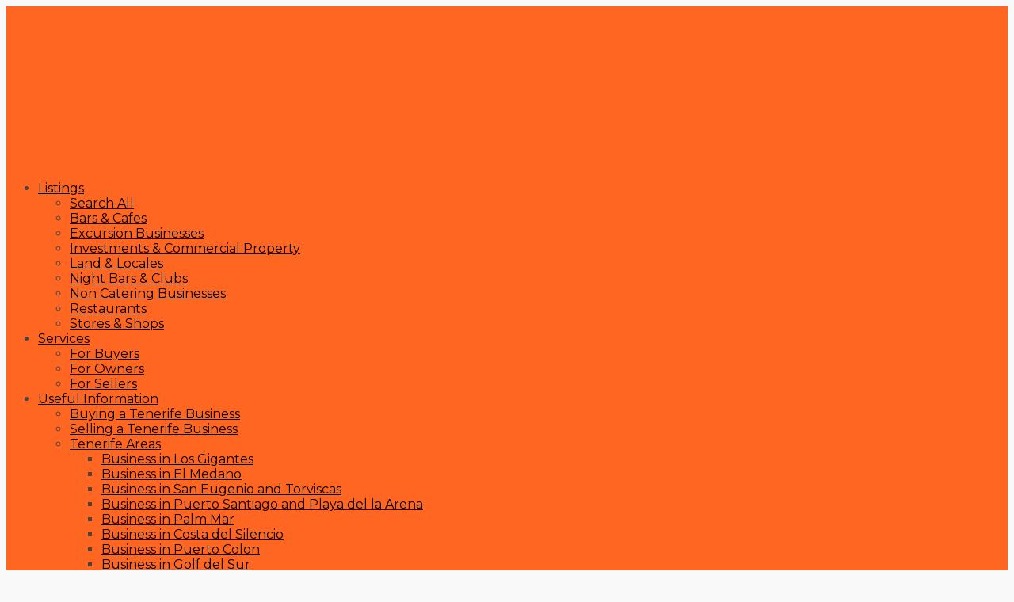

--- FILE ---
content_type: text/html; charset=UTF-8
request_url: https://tenerifebusinessforsale.com/
body_size: 23458
content:
<!DOCTYPE html>
<html lang="en-US">
<head>
	<meta charset="UTF-8">
	<meta name="viewport" content="width=device-width, initial-scale=1">

	<link rel="profile" href="https://gmpg.org/xfn/11">
	<link rel="pingback" href="https://tenerifebusinessforsale.com/xmlrpc.php">

	<link rel="preconnect" href="https://fonts.gstatic.com" crossorigin /><meta name='robots' content='index, follow, max-image-preview:large, max-snippet:-1, max-video-preview:-1' />

	<!-- This site is optimized with the Yoast SEO Premium plugin v25.4 (Yoast SEO v26.5) - https://yoast.com/wordpress/plugins/seo/ -->
	<title>Tenerife business for sale agent - FRINA Tenerife, Puerto Colon</title>
	<meta name="description" content="FRINA, your Tenerife business for sale agent. Find, Buy, Sell Tenerife bars, cafes, restaurants, non-catering, commercial property, investment opportunities" />
	<link rel="canonical" href="https://tenerifebusinessforsale.com/" />
	<meta property="og:locale" content="en_US" />
	<meta property="og:type" content="website" />
	<meta property="og:title" content="FRINA TENERIFE" />
	<meta property="og:description" content="FRINA, your Tenerife business for sale agent. Find, Buy, Sell Tenerife bars, cafes, restaurants, non-catering, commercial property, investment opportunities" />
	<meta property="og:url" content="https://tenerifebusinessforsale.com/" />
	<meta property="og:site_name" content="FRINA Tenerife | Your Business For Sale Agent" />
	<meta property="article:publisher" content="https://tenerifebusinessforsale.com" />
	<meta property="article:modified_time" content="2017-07-12T14:37:25+00:00" />
	<meta property="og:image" content="https://tenerifebusinessforsale.com/wp-content/uploads/2017/06/Frina-tenerife-header-image-1.jpg" />
	<meta property="og:image:width" content="1200" />
	<meta property="og:image:height" content="675" />
	<meta property="og:image:type" content="image/jpeg" />
	<meta name="twitter:card" content="summary_large_image" />
	<meta name="twitter:site" content="@tenbiz4sale" />
	<script type="application/ld+json" class="yoast-schema-graph">{"@context":"https://schema.org","@graph":[{"@type":"WebPage","@id":"https://tenerifebusinessforsale.com/","url":"https://tenerifebusinessforsale.com/","name":"Tenerife business for sale agent - FRINA Tenerife, Puerto Colon","isPartOf":{"@id":"https://tenerifebusinessforsale.com/#website"},"about":{"@id":"https://tenerifebusinessforsale.com/#organization"},"primaryImageOfPage":{"@id":"https://tenerifebusinessforsale.com/#primaryimage"},"image":{"@id":"https://tenerifebusinessforsale.com/#primaryimage"},"thumbnailUrl":"https://tenerifebusinessforsale.com/wp-content/uploads/2017/06/Frina-tenerife-header-image-1.jpg","datePublished":"2017-06-08T15:58:26+00:00","dateModified":"2017-07-12T14:37:25+00:00","description":"FRINA, your Tenerife business for sale agent. Find, Buy, Sell Tenerife bars, cafes, restaurants, non-catering, commercial property, investment opportunities","breadcrumb":{"@id":"https://tenerifebusinessforsale.com/#breadcrumb"},"inLanguage":"en-US","potentialAction":[{"@type":"ReadAction","target":["https://tenerifebusinessforsale.com/"]}]},{"@type":"ImageObject","inLanguage":"en-US","@id":"https://tenerifebusinessforsale.com/#primaryimage","url":"https://tenerifebusinessforsale.com/wp-content/uploads/2017/06/Frina-tenerife-header-image-1.jpg","contentUrl":"https://tenerifebusinessforsale.com/wp-content/uploads/2017/06/Frina-tenerife-header-image-1.jpg","width":"1200","height":"675","caption":"business for sale tenerife"},{"@type":"BreadcrumbList","@id":"https://tenerifebusinessforsale.com/#breadcrumb","itemListElement":[{"@type":"ListItem","position":1,"name":"Home"}]},{"@type":"WebSite","@id":"https://tenerifebusinessforsale.com/#website","url":"https://tenerifebusinessforsale.com/","name":"FRINA Tenerife | Your Business For Sale Agent","description":"Buy, Sell, Find Tenerife Business for sale with FRINA Tenerife","publisher":{"@id":"https://tenerifebusinessforsale.com/#organization"},"potentialAction":[{"@type":"SearchAction","target":{"@type":"EntryPoint","urlTemplate":"https://tenerifebusinessforsale.com/?s={search_term_string}"},"query-input":{"@type":"PropertyValueSpecification","valueRequired":true,"valueName":"search_term_string"}}],"inLanguage":"en-US"},{"@type":"Organization","@id":"https://tenerifebusinessforsale.com/#organization","name":"FRINA Business SL","url":"https://tenerifebusinessforsale.com/","logo":{"@type":"ImageObject","inLanguage":"en-US","@id":"https://tenerifebusinessforsale.com/#/schema/logo/image/","url":"https://tenerifebusinessforsale.com/wp-content/uploads/2022/04/logo_profile.jpg","contentUrl":"https://tenerifebusinessforsale.com/wp-content/uploads/2022/04/logo_profile.jpg","width":600,"height":600,"caption":"FRINA Business SL"},"image":{"@id":"https://tenerifebusinessforsale.com/#/schema/logo/image/"},"sameAs":["https://tenerifebusinessforsale.com","https://x.com/tenbiz4sale","https://www.instagram.com/tenerifebusiness/?hl=en"]}]}</script>
	<!-- / Yoast SEO Premium plugin. -->


<link rel='dns-prefetch' href='//static.addtoany.com' />
<link rel='dns-prefetch' href='//consent-manager.metomic.io' />
<link rel='dns-prefetch' href='//fonts.googleapis.com' />
<link rel="alternate" type="application/rss+xml" title="FRINA Tenerife | Your Business For Sale Agent &raquo; Feed" href="https://tenerifebusinessforsale.com/feed/" />
<link rel="alternate" title="oEmbed (JSON)" type="application/json+oembed" href="https://tenerifebusinessforsale.com/wp-json/oembed/1.0/embed?url=https%3A%2F%2Ftenerifebusinessforsale.com%2F" />
<link rel="alternate" title="oEmbed (XML)" type="text/xml+oembed" href="https://tenerifebusinessforsale.com/wp-json/oembed/1.0/embed?url=https%3A%2F%2Ftenerifebusinessforsale.com%2F&#038;format=xml" />
		<style>
			.lazyload,
			.lazyloading {
				max-width: 100%;
			}
		</style>
		<link rel='stylesheet' id='cnss_font_awesome_css-css' href='https://tenerifebusinessforsale.com/wp-content/plugins/easy-social-icons/css/font-awesome/css/all.min.css?ver=7.0.0' type='text/css' media='all' />
<link rel='stylesheet' id='cnss_font_awesome_v4_shims-css' href='https://tenerifebusinessforsale.com/wp-content/plugins/easy-social-icons/css/font-awesome/css/v4-shims.min.css?ver=7.0.0' type='text/css' media='all' />
<link rel='stylesheet' id='cnss_css-css' href='https://tenerifebusinessforsale.com/wp-content/plugins/easy-social-icons/css/cnss.css?ver=1.0' type='text/css' media='all' />
<link rel='stylesheet' id='cnss_share_css-css' href='https://tenerifebusinessforsale.com/wp-content/plugins/easy-social-icons/css/share.css?ver=1.0' type='text/css' media='all' />
<link rel='stylesheet' id='formidable-css' href='https://tenerifebusinessforsale.com/wp-content/plugins/formidable/css/formidableforms.css?ver=115438' type='text/css' media='all' />
<style id='wp-emoji-styles-inline-css' type='text/css'>

	img.wp-smiley, img.emoji {
		display: inline !important;
		border: none !important;
		box-shadow: none !important;
		height: 1em !important;
		width: 1em !important;
		margin: 0 0.07em !important;
		vertical-align: -0.1em !important;
		background: none !important;
		padding: 0 !important;
	}
/*# sourceURL=wp-emoji-styles-inline-css */
</style>
<link rel='stylesheet' id='wp-block-library-css' href='https://tenerifebusinessforsale.com/wp-includes/css/dist/block-library/style.min.css?ver=6.9' type='text/css' media='all' />
<style id='global-styles-inline-css' type='text/css'>
:root{--wp--preset--aspect-ratio--square: 1;--wp--preset--aspect-ratio--4-3: 4/3;--wp--preset--aspect-ratio--3-4: 3/4;--wp--preset--aspect-ratio--3-2: 3/2;--wp--preset--aspect-ratio--2-3: 2/3;--wp--preset--aspect-ratio--16-9: 16/9;--wp--preset--aspect-ratio--9-16: 9/16;--wp--preset--color--black: #000000;--wp--preset--color--cyan-bluish-gray: #abb8c3;--wp--preset--color--white: #ffffff;--wp--preset--color--pale-pink: #f78da7;--wp--preset--color--vivid-red: #cf2e2e;--wp--preset--color--luminous-vivid-orange: #ff6900;--wp--preset--color--luminous-vivid-amber: #fcb900;--wp--preset--color--light-green-cyan: #7bdcb5;--wp--preset--color--vivid-green-cyan: #00d084;--wp--preset--color--pale-cyan-blue: #8ed1fc;--wp--preset--color--vivid-cyan-blue: #0693e3;--wp--preset--color--vivid-purple: #9b51e0;--wp--preset--gradient--vivid-cyan-blue-to-vivid-purple: linear-gradient(135deg,rgb(6,147,227) 0%,rgb(155,81,224) 100%);--wp--preset--gradient--light-green-cyan-to-vivid-green-cyan: linear-gradient(135deg,rgb(122,220,180) 0%,rgb(0,208,130) 100%);--wp--preset--gradient--luminous-vivid-amber-to-luminous-vivid-orange: linear-gradient(135deg,rgb(252,185,0) 0%,rgb(255,105,0) 100%);--wp--preset--gradient--luminous-vivid-orange-to-vivid-red: linear-gradient(135deg,rgb(255,105,0) 0%,rgb(207,46,46) 100%);--wp--preset--gradient--very-light-gray-to-cyan-bluish-gray: linear-gradient(135deg,rgb(238,238,238) 0%,rgb(169,184,195) 100%);--wp--preset--gradient--cool-to-warm-spectrum: linear-gradient(135deg,rgb(74,234,220) 0%,rgb(151,120,209) 20%,rgb(207,42,186) 40%,rgb(238,44,130) 60%,rgb(251,105,98) 80%,rgb(254,248,76) 100%);--wp--preset--gradient--blush-light-purple: linear-gradient(135deg,rgb(255,206,236) 0%,rgb(152,150,240) 100%);--wp--preset--gradient--blush-bordeaux: linear-gradient(135deg,rgb(254,205,165) 0%,rgb(254,45,45) 50%,rgb(107,0,62) 100%);--wp--preset--gradient--luminous-dusk: linear-gradient(135deg,rgb(255,203,112) 0%,rgb(199,81,192) 50%,rgb(65,88,208) 100%);--wp--preset--gradient--pale-ocean: linear-gradient(135deg,rgb(255,245,203) 0%,rgb(182,227,212) 50%,rgb(51,167,181) 100%);--wp--preset--gradient--electric-grass: linear-gradient(135deg,rgb(202,248,128) 0%,rgb(113,206,126) 100%);--wp--preset--gradient--midnight: linear-gradient(135deg,rgb(2,3,129) 0%,rgb(40,116,252) 100%);--wp--preset--font-size--small: 13px;--wp--preset--font-size--medium: 20px;--wp--preset--font-size--large: 36px;--wp--preset--font-size--x-large: 42px;--wp--preset--spacing--20: 0.44rem;--wp--preset--spacing--30: 0.67rem;--wp--preset--spacing--40: 1rem;--wp--preset--spacing--50: 1.5rem;--wp--preset--spacing--60: 2.25rem;--wp--preset--spacing--70: 3.38rem;--wp--preset--spacing--80: 5.06rem;--wp--preset--shadow--natural: 6px 6px 9px rgba(0, 0, 0, 0.2);--wp--preset--shadow--deep: 12px 12px 50px rgba(0, 0, 0, 0.4);--wp--preset--shadow--sharp: 6px 6px 0px rgba(0, 0, 0, 0.2);--wp--preset--shadow--outlined: 6px 6px 0px -3px rgb(255, 255, 255), 6px 6px rgb(0, 0, 0);--wp--preset--shadow--crisp: 6px 6px 0px rgb(0, 0, 0);}:where(.is-layout-flex){gap: 0.5em;}:where(.is-layout-grid){gap: 0.5em;}body .is-layout-flex{display: flex;}.is-layout-flex{flex-wrap: wrap;align-items: center;}.is-layout-flex > :is(*, div){margin: 0;}body .is-layout-grid{display: grid;}.is-layout-grid > :is(*, div){margin: 0;}:where(.wp-block-columns.is-layout-flex){gap: 2em;}:where(.wp-block-columns.is-layout-grid){gap: 2em;}:where(.wp-block-post-template.is-layout-flex){gap: 1.25em;}:where(.wp-block-post-template.is-layout-grid){gap: 1.25em;}.has-black-color{color: var(--wp--preset--color--black) !important;}.has-cyan-bluish-gray-color{color: var(--wp--preset--color--cyan-bluish-gray) !important;}.has-white-color{color: var(--wp--preset--color--white) !important;}.has-pale-pink-color{color: var(--wp--preset--color--pale-pink) !important;}.has-vivid-red-color{color: var(--wp--preset--color--vivid-red) !important;}.has-luminous-vivid-orange-color{color: var(--wp--preset--color--luminous-vivid-orange) !important;}.has-luminous-vivid-amber-color{color: var(--wp--preset--color--luminous-vivid-amber) !important;}.has-light-green-cyan-color{color: var(--wp--preset--color--light-green-cyan) !important;}.has-vivid-green-cyan-color{color: var(--wp--preset--color--vivid-green-cyan) !important;}.has-pale-cyan-blue-color{color: var(--wp--preset--color--pale-cyan-blue) !important;}.has-vivid-cyan-blue-color{color: var(--wp--preset--color--vivid-cyan-blue) !important;}.has-vivid-purple-color{color: var(--wp--preset--color--vivid-purple) !important;}.has-black-background-color{background-color: var(--wp--preset--color--black) !important;}.has-cyan-bluish-gray-background-color{background-color: var(--wp--preset--color--cyan-bluish-gray) !important;}.has-white-background-color{background-color: var(--wp--preset--color--white) !important;}.has-pale-pink-background-color{background-color: var(--wp--preset--color--pale-pink) !important;}.has-vivid-red-background-color{background-color: var(--wp--preset--color--vivid-red) !important;}.has-luminous-vivid-orange-background-color{background-color: var(--wp--preset--color--luminous-vivid-orange) !important;}.has-luminous-vivid-amber-background-color{background-color: var(--wp--preset--color--luminous-vivid-amber) !important;}.has-light-green-cyan-background-color{background-color: var(--wp--preset--color--light-green-cyan) !important;}.has-vivid-green-cyan-background-color{background-color: var(--wp--preset--color--vivid-green-cyan) !important;}.has-pale-cyan-blue-background-color{background-color: var(--wp--preset--color--pale-cyan-blue) !important;}.has-vivid-cyan-blue-background-color{background-color: var(--wp--preset--color--vivid-cyan-blue) !important;}.has-vivid-purple-background-color{background-color: var(--wp--preset--color--vivid-purple) !important;}.has-black-border-color{border-color: var(--wp--preset--color--black) !important;}.has-cyan-bluish-gray-border-color{border-color: var(--wp--preset--color--cyan-bluish-gray) !important;}.has-white-border-color{border-color: var(--wp--preset--color--white) !important;}.has-pale-pink-border-color{border-color: var(--wp--preset--color--pale-pink) !important;}.has-vivid-red-border-color{border-color: var(--wp--preset--color--vivid-red) !important;}.has-luminous-vivid-orange-border-color{border-color: var(--wp--preset--color--luminous-vivid-orange) !important;}.has-luminous-vivid-amber-border-color{border-color: var(--wp--preset--color--luminous-vivid-amber) !important;}.has-light-green-cyan-border-color{border-color: var(--wp--preset--color--light-green-cyan) !important;}.has-vivid-green-cyan-border-color{border-color: var(--wp--preset--color--vivid-green-cyan) !important;}.has-pale-cyan-blue-border-color{border-color: var(--wp--preset--color--pale-cyan-blue) !important;}.has-vivid-cyan-blue-border-color{border-color: var(--wp--preset--color--vivid-cyan-blue) !important;}.has-vivid-purple-border-color{border-color: var(--wp--preset--color--vivid-purple) !important;}.has-vivid-cyan-blue-to-vivid-purple-gradient-background{background: var(--wp--preset--gradient--vivid-cyan-blue-to-vivid-purple) !important;}.has-light-green-cyan-to-vivid-green-cyan-gradient-background{background: var(--wp--preset--gradient--light-green-cyan-to-vivid-green-cyan) !important;}.has-luminous-vivid-amber-to-luminous-vivid-orange-gradient-background{background: var(--wp--preset--gradient--luminous-vivid-amber-to-luminous-vivid-orange) !important;}.has-luminous-vivid-orange-to-vivid-red-gradient-background{background: var(--wp--preset--gradient--luminous-vivid-orange-to-vivid-red) !important;}.has-very-light-gray-to-cyan-bluish-gray-gradient-background{background: var(--wp--preset--gradient--very-light-gray-to-cyan-bluish-gray) !important;}.has-cool-to-warm-spectrum-gradient-background{background: var(--wp--preset--gradient--cool-to-warm-spectrum) !important;}.has-blush-light-purple-gradient-background{background: var(--wp--preset--gradient--blush-light-purple) !important;}.has-blush-bordeaux-gradient-background{background: var(--wp--preset--gradient--blush-bordeaux) !important;}.has-luminous-dusk-gradient-background{background: var(--wp--preset--gradient--luminous-dusk) !important;}.has-pale-ocean-gradient-background{background: var(--wp--preset--gradient--pale-ocean) !important;}.has-electric-grass-gradient-background{background: var(--wp--preset--gradient--electric-grass) !important;}.has-midnight-gradient-background{background: var(--wp--preset--gradient--midnight) !important;}.has-small-font-size{font-size: var(--wp--preset--font-size--small) !important;}.has-medium-font-size{font-size: var(--wp--preset--font-size--medium) !important;}.has-large-font-size{font-size: var(--wp--preset--font-size--large) !important;}.has-x-large-font-size{font-size: var(--wp--preset--font-size--x-large) !important;}
/*# sourceURL=global-styles-inline-css */
</style>

<style id='classic-theme-styles-inline-css' type='text/css'>
/*! This file is auto-generated */
.wp-block-button__link{color:#fff;background-color:#32373c;border-radius:9999px;box-shadow:none;text-decoration:none;padding:calc(.667em + 2px) calc(1.333em + 2px);font-size:1.125em}.wp-block-file__button{background:#32373c;color:#fff;text-decoration:none}
/*# sourceURL=/wp-includes/css/classic-themes.min.css */
</style>
<link rel='stylesheet' id='wp-components-css' href='https://tenerifebusinessforsale.com/wp-includes/css/dist/components/style.min.css?ver=6.9' type='text/css' media='all' />
<link rel='stylesheet' id='wp-preferences-css' href='https://tenerifebusinessforsale.com/wp-includes/css/dist/preferences/style.min.css?ver=6.9' type='text/css' media='all' />
<link rel='stylesheet' id='wp-block-editor-css' href='https://tenerifebusinessforsale.com/wp-includes/css/dist/block-editor/style.min.css?ver=6.9' type='text/css' media='all' />
<link rel='stylesheet' id='popup-maker-block-library-style-css' href='https://tenerifebusinessforsale.com/wp-content/plugins/popup-maker/dist/packages/block-library-style.css?ver=dbea705cfafe089d65f1' type='text/css' media='all' />
<link rel='stylesheet' id='dashicons-css' href='https://tenerifebusinessforsale.com/wp-includes/css/dashicons.min.css?ver=6.9' type='text/css' media='all' />
<link rel='stylesheet' id='to-top-css' href='https://tenerifebusinessforsale.com/wp-content/plugins/to-top/public/css/to-top-public.css?ver=2.5.5' type='text/css' media='all' />
<link rel='stylesheet' id='wp-job-manager-job-listings-css' href='https://tenerifebusinessforsale.com/wp-content/plugins/wp-job-manager/assets/dist/css/job-listings.css?ver=598383a28ac5f9f156e4' type='text/css' media='all' />
<link rel='stylesheet' id='listify-fonts-css' href='//fonts.googleapis.com/css?family=Montserrat%3Aregular%2C700&#038;ver=6.9#038;subset=latin' type='text/css' media='all' />
<link rel='stylesheet' id='listify-css' href='https://tenerifebusinessforsale.com/wp-content/themes/listify/css/style.min.css?ver=20160919' type='text/css' media='all' />
<style id='listify-inline-css' type='text/css'>
.as-seen-on{background-color:;}html{background-color:#f9f9f9;}.nav-menu.tertiary li.is-active a:before,.nav-menu.tertiary li.current-menu-item a:before{border-bottom-color:#f9f9f9;}.site-branding .site-title,.site-branding .site-description,.site-header-minimal .site-title,.site-header-minimal .site-description{display:none;}input,textarea,input[type=checkbox],input[type=radio],.site select,.facetwp-facet .facetwp-checkbox:before,.filter_by_tag a:before,.search-choice-close,.widget_layered_nav li a:before,.site-main .content-box select,.site-main .widget select,.site-main .job_listings select,.mfp-content select,body .chosen-container-single .chosen-single,body .chosen-container-multi .chosen-choices li.search-field input[type=text],.select2-container .select2-choice,.facetwp-facet.facetwp-type-fselect .fs-label-wrap,body .chosen-container .chosen-drop,body .chosen-container-single .chosen-search input[type=text],body .chosen-container-single .chosen-search input[type=text]:focus{color:#454545;border-color:#ededed;background-color:#ffffff;}.wp-editor-container{border-color:#ededed;}input[type=checkbox]:checked:before,.facetwp-facet .facetwp-checkbox.checked:after,.facetwp-facet .facetwp-link.checked,.facetwp-facet.facetwp-type-fselect .fs-option{color:#454545;}.facetwp-facet.facetwp-type-fselect .fs-arrow{border-top-color:#454545;}input:focus,textarea:focus{background-color:#ffffff;}.wc-social-login-divider span:after,.wc-social-login-divider span:before{background-color:#ededed;}.listing-cover,.entry-cover,.homepage-cover.page-cover,.list-cover{background-color:#efefef;}body,.listify_widget_panel_listing_tags .tag,.entry-cover.no-image,.entry-cover.no-image a,.listing-cover.no-image,.listing-cover.no-image a:not(.button),.widget a,.content-pagination .page-numbers,.facetwp-pager .facetwp-page,.type-job_listing.style-list .job_listing-entry-header,.type-job_listing.style-list .job_listing-entry-header a,.js-toggle-area-trigger,.job-dashboard-actions a,.job-manager-bookmark-actions a,body.fixed-map .site-footer,body.fixed-map .site-footer a,.homepage-cover .job_search_form .select:after,.tabbed-listings-tabs a,.archive-job_listing-toggle,.job-manager-form fieldset.fieldset-job_hours,.no-image .ion-ios-star:before,.no-image .ion-ios-star-half:before,.select2-default,.select2-container .select2-choice,.select2-container-multi .select2-choices .select2-search-choice,.filter_by_tag a,a.upload-images,a.upload-images span,.nav-menu .sub-menu.category-list a,.woocommerce-tabs .tabs a,.star-rating-wrapper a:hover ~ a:before,.star-rating-wrapper a:hover:before,.star-rating-wrapper a.active ~ a:before,.star-rating-wrapper a.active:before,.cluster-overlay a,.map-marker-info,.map-marker-info a,.archive-job_listing-layout.button.active,.entry-title--grid a,.entry-read-more,.listing-by-term-title a,.type-job_listing.style-list .wp-job-manager-bookmarks-form .bookmark-notice,.pm-column a{color:#454545;}.comment-meta a,.commentlist a.comment-ago,div:not(.no-image) .star-rating:before,div:not(.no-image) .stars span a:before,.job_listing-author-descriptor,.entry-meta,.entry-meta a,.home-widget-description,.listings-by-term-content .job_listing-rating-count,.listings-by-term-more a,.search-form .search-submit:before,.mfp-content .mfp-close:before,div:not(.job-package-price) .woocommerce .amount,.woocommerce .quantity,.showing_jobs,.account-sign-in,.archive-job_listing-layout.button{color:#686868;}.social-profiles a,.listing-gallery-nav .slick-dots li button:before{background-color:#686868;}a,.listify_widget_panel_listing_content a{color:#ff6621;}a:active,a:hover,.primary-header .current-account-toggle .sub-menu a{color:#e64d08;}.search-overlay,.primary-header{background-color:#ff6621;}.primary.nav-menu .current-cart .current-cart-count{border-color:#ff6621;}.nav-menu a,.nav-menu li:before,.nav-menu li:after,.nav-menu a:before,.nav-menu a:after,.nav-menu ul a,.nav-menu.primary ul ul a,.nav-menu.primary ul ul li:before,.nav-menu.primary ul ul li:after{color:#000000;}.search-overlay a.search-overlay-toggle{color:#000000;}.main-navigation{background-color:#ff6621;}.navigation-bar-toggle,.search-overlay-toggle{color:#000000;}.tertiary-navigation{background-color:#ff6621;}.tertiary-navigation .navigation-bar-toggle{color:#000000;}.listify_widget_panel_listing_tags .tag.active:before,.job-package-includes li:before,.woocommerce-tabs .tabs .active a,body:not(.facetwp) .locate-me:before,.woocommerce .quantity input[type="button"]{color:#ff6621;}input[type="button"].facetwp-reset:hover,input[type="button"].facetwp-reset:focus,.tabbed-listings-tabs a:hover,.tabbed-listings-tabs a.active,.archive-job_listing-toggle.active,body:not(.facetwp) .locate-me:hover:before{color:#dc4300;}input[type="button"],input[type="reset"],input[type="submit"],.button,.facetwp-type-slider .noUi-connect,.ui-slider .ui-slider-range,.listing-owner,.comment-rating,.job_listing-rating-average,.map-marker.active:after,.cluster,.widget_calendar tbody a,.job_listing-author-info-more a:first-child,.load_more_jobs,.listify-badge,.listing-featured-badge,button.update_results{background-color:#ff6621;}input[type="button"]:hover,input[type="button"]:focus,input[type="reset"]:hover,input[type="reset"]:focus,input[type="submit"]:hover,input[type="submit"]:focus,.button:hover,.button:focus,::selection,button.update_results:hover,button.update_results.refreshing,.load_more_jobs:hover{background-color:#fa611c;}::-moz-selection{background-color:#fa611c;}.tabbed-listings-tabs a:hover,.tabbed-listings-tabs a.active,.archive-job_listing-toggle.active,li.job-package:hover,.job_listing_packages ul.job_packages li:hover,.facetwp-type-slider .noUi-horizontal .noUi-handle,.ui-slider .ui-slider-handle,.woocommerce-message,.job-manager-message,.woocommerce-info{border-color:#ff6621;}.listing-featured--outline .job_listing-entry-header:before{box-shadow:inset 0 0 0 3px #ff6621;}.widget_layered_nav li.chosen a:after,.widget_layered_nav li.chosen a,.ion-ios-star:before,.ion-ios-star-half:before,.upload-images:hover .upload-area,.comment-author .rating-stars .ion-ios-star,.job_listing_packages ul.job_packages li label,.upload-images:hover,.search-choice-close:after,.claimed-ribbon span:before,.filter_by_tag a.active:after,.woocommerce-tabs .tabs .active a{color:#454545;}.button-secondary,input[type="button"].facetwp-reset,.job_listing-author-info-more a:last-child,.type-product .onsale,.type-product .price ins,.job-package-tag{background-color:#454545;}.button-secondary:hover,.button-secondary:focus,input[type="button"].facetwp-reset:hover,input[type="button"].facetwp-reset:focus{background-color:#404040;}.upload-images:hover{border-color:#454545;}.site-footer-widgets{color:#ffffff;background-color:#2f2929;}.footer-widget,.footer-widget a,.footer-widget a:hover,.site-social a:hover{color:#ffffff;}.site-footer,.site-social a{color:#646464;}.site-footer{background-color:#261d1e;}.content-box,.content-shop-wrapper .archive-job_listing-filters-wrapper.top.type-product,.content-shop-wrapper .type-product,.home-feature,.job-package,.job_filters,.listify_widget_search_listings.home-widget .archive-job_listing-filters-wrapper.top.job_search_form,.listify_widget_search_listings.home-widget .job_search_form,.listing-by-term-inner,.single-job_listing-description,.tabbed-listings-tabs a,.tabbed-listings-tabs a.archive-job_listing-filters-wrapper.top,.type-product .thumbnails a,.type-product .thumbnails a.archive-job_listing-filters-wrapper.top,.widget,.woocommerce div.product div.archive-job_listing-filters-wrapper.top.summary,.woocommerce div.product div.summary,.woocommerce-main-image,.woocommerce-page div.product div.archive-job_listing-filters-wrapper.top.summary,.woocommerce-page div.product div.summary, .woocommerce-tabs,.archive-job_listing-layout,.nav-menu .children.category-list .category-count,.nav-menu .sub-menu.category-list .category-count,ul.nav-menu .children.category-list .category-count,ul.nav-menu .sub-menu.category-list .category-count,.facetwp-pager .facetwp-page,.job-manager-pagination li a,.job-manager-pagination li span,.js-toggle-area-trigger,.site .facetwp-sort select,a.page-numbers, span.page-numbers,.archive-job_listing-toggle-inner{background-color:#ffffff;box-shadow:inset 0 0 0 1px #ededed, rgba(0, 0, 0, 0.15) 0 0 10px 0;border:0;}.comment-reply-title,.entry-content .rcp_form .rcp_subscription_fieldset .rcp_subscription_message,.entry-content .rcp_header,.entry-content h2,.entry-content h3,.entry-content h4,.job-manager-form h2,.job_listing_packages ul.job_packages .package-section,.listify_widget_panel_listing_content h2,.listify_widget_panel_listing_content h3,.listify_widget_panel_listing_content h4,.listing-by-term-title,.widget-title,.woocommerce-account .woocommerce legend,.woocommerce-tabs .tabs a,.account-sign-in,.job-manager-form fieldset.fieldset-job_hours,.ninja-forms-required-items,.showing_jobs,.summary .stock,.woocommerce-tabs .woocommerce-noreviews,.payment_methods li .payment_box,button.more-filters__toggle,button.more-filters__toggle:hover{border-color:#ededed;}.ui-slider,.ui-slider-range,.payment_methods li{background-color:#ededed;}.listing-entry-company-image--card .listing-entry-company-image__img{border-color:#ffffff;}button.more-filters__toggle,button.more-filters__toggle:hover,button.more-filters__toggle:focus{color:#454545;border-color:#e8e8e8;background-color:#ffffff;}button.more-filters__toggle:hover,button.more-filters__toggle:focus{border-color:#dedede;}:not(.wp-core-ui) button,body,input,select,textarea{font-family:"Montserrat","Helvetica Neue",Helvetica,Arial,sans-serif;font-weight:normal;}.page-title,.job_listing-title,.popup-title,.homepage-cover .home-widget-title{font-family:"Montserrat","Helvetica Neue",Helvetica,Arial,sans-serif;font-weight:bold;}.widget-title,.comment-reply-title{font-family:"Montserrat","Helvetica Neue",Helvetica,Arial,sans-serif;font-weight:bold;}.home-widget-title,.callout-feature-content h2,.home-feature-title h2{font-family:"Montserrat","Helvetica Neue",Helvetica,Arial,sans-serif;font-weight:normal;}.home-widget-description{font-family:"Montserrat","Helvetica Neue",Helvetica,Arial,sans-serif;font-weight:normal;}button:not([role="presentation"]),input[type="button"],input[type="reset"],input[type="submit"],.button{font-family:"Montserrat","Helvetica Neue",Helvetica,Arial,sans-serif;font-weight:normal;}.map-marker:after{border-top-color:#555555;}.map-marker i:after{background-color:#555555;}.map-marker i:before{color:#555555;}input[type="button"],input[type="reset"],input[type="submit"],.button,.button.button-small,.facetwp-type-slider .noUi-connect,.ui-slider .ui-slider-range,.listing-owner,.comment-rating,.job_listing-rating-average,.map-marker.active:after,.widget_calendar tbody a,.job_listing-author-info-more a:first-child,button.update_results,.load_more_jobs{box-shadow:none;}
@media screen and (min-width: 992px){.site-header--transparent .primary-header{background-color:transparent;}.nav-menu.primary ul ul a:hover{color:#000000;}.nav-menu.primary a,.nav-menu.primary li:before,.nav-menu.primary li:after,.nav-menu.primary a:before,.nav-menu.primary a:after{color:#000000;}.nav-menu.secondary > li > a,.nav-menu.secondary > li > a:before,.nav-menu.secondary > li > a:after,.nav-menu.secondary > li:before,.nav-menu.secondary > li:after{color:#000000;}.nav-menu.secondary ul ul a:hover{color:#000000;}.nav-menu .children.category-list .container:before,.nav-menu .sub-menu.category-list .container:before,ul.nav-menu .children.category-list .container:before,ul.nav-menu .sub-menu.category-list .container:before{border-top-color:#ff6621;}.nav-menu.tertiary > ul > li > a,.nav-menu.tertiary > li > a,.nav-menu.tertiary > li > a:before,.nav-menu.tertiary > li > a:after,.nav-menu.tertiary > li:before,.nav-menu.tertiary > li:after{color:#000000;}.nav-menu.tertiary ul ul a:hover{color:#000000;}.primary.nav-menu .current-cart .current-cart-count{color:#ffffff;background-color:#ff6621;border-color:#ff6621;}.main-navigation{display:none;}:not(.wp-core-ui) button,body,input,select,textarea{font-size:16px;line-height:normal;}.page-title,.job_listing-title,.popup-title,.homepage-cover .home-widget-title{font-size:34px;line-height:normal;}.homepage-cover .home-widget-title{font-size:51px;}.widget-title,.comment-reply-title{font-size:16px;line-height:normal;}.home-widget-title{font-size:26px;line-height:normal;}.home-widget-description{font-size:16px;line-height:normal;}button:not([role="presentation"]),input[type="button"],input[type="reset"],input[type="submit"],.button{font-size:14px;line-height:normal;}}
@media screen and (min-width: 768px){.nav-menu.secondary .sub-menu.category-list{background-color:#ff6621;}}
/*# sourceURL=listify-inline-css */
</style>
<link rel='stylesheet' id='divi-builder-style-css' href='https://tenerifebusinessforsale.com/wp-content/plugins/divi-builder/css/style-static.min.css?ver=4.27.4' type='text/css' media='all' />
<link rel='stylesheet' id='mm-compiled-options-mobmenu-css' href='https://tenerifebusinessforsale.com/wp-content/uploads/dynamic-mobmenu.css?ver=2.8.8-890' type='text/css' media='all' />
<link rel='stylesheet' id='mm-google-webfont-dosis-css' href='//fonts.googleapis.com/css?family=Dosis%3Ainherit%2C400&#038;subset=latin%2Clatin-ext&#038;ver=6.9' type='text/css' media='all' />
<link rel='stylesheet' id='mm-google-webfont-lato-css' href='//fonts.googleapis.com/css?family=Lato%3Ainherit%2C400&#038;subset=latin%2Clatin-ext&#038;ver=6.9' type='text/css' media='all' />
<link rel='stylesheet' id='select2-css' href='https://tenerifebusinessforsale.com/wp-content/plugins/wp-job-manager/assets/lib/select2/select2.min.css?ver=4.0.10' type='text/css' media='all' />
<link rel='stylesheet' id='addtoany-css' href='https://tenerifebusinessforsale.com/wp-content/plugins/add-to-any/addtoany.min.css?ver=1.16' type='text/css' media='all' />
<style id='addtoany-inline-css' type='text/css'>
.site-content article, .widget-area .widget {
	word-wrap: normal;
	-webkit-hyphens: none;
	-moz-hyphens: none;
	hyphens: none;
}
/*# sourceURL=addtoany-inline-css */
</style>
<link rel='stylesheet' id='cssmobmenu-icons-css' href='https://tenerifebusinessforsale.com/wp-content/plugins/mobile-menu/includes/css/mobmenu-icons.css?ver=6.9' type='text/css' media='all' />
<link rel='stylesheet' id='cssmobmenu-css' href='https://tenerifebusinessforsale.com/wp-content/plugins/mobile-menu/includes/css/mobmenu.css?ver=2.8.8' type='text/css' media='all' />
<link rel='stylesheet' id='listify-child-css' href='https://tenerifebusinessforsale.com/wp-content/themes/listify-child/style.css?ver=6.9' type='text/css' media='all' />
<script type="text/javascript" src="https://tenerifebusinessforsale.com/wp-includes/js/jquery/jquery.min.js?ver=3.7.1" id="jquery-core-js"></script>
<script type="text/javascript" src="https://tenerifebusinessforsale.com/wp-includes/js/jquery/jquery-migrate.min.js?ver=3.4.1" id="jquery-migrate-js"></script>
<script type="text/javascript" src="https://tenerifebusinessforsale.com/wp-content/plugins/easy-social-icons/js/cnss.js?ver=1.0" id="cnss_js-js"></script>
<script type="text/javascript" src="https://tenerifebusinessforsale.com/wp-content/plugins/easy-social-icons/js/share.js?ver=1.0" id="cnss_share_js-js"></script>
<script type="text/javascript" id="addtoany-core-js-before">
/* <![CDATA[ */
window.a2a_config=window.a2a_config||{};a2a_config.callbacks=[];a2a_config.overlays=[];a2a_config.templates={};

//# sourceURL=addtoany-core-js-before
/* ]]> */
</script>
<script type="text/javascript" defer src="https://static.addtoany.com/menu/page.js" id="addtoany-core-js"></script>
<script type="text/javascript" defer src="https://tenerifebusinessforsale.com/wp-content/plugins/add-to-any/addtoany.min.js?ver=1.1" id="addtoany-jquery-js"></script>
<script type="text/javascript" id="to-top-js-extra">
/* <![CDATA[ */
var to_top_options = {"scroll_offset":"100","icon_opacity":"80","style":"icon","icon_type":"dashicons-arrow-up-alt","icon_color":"#ffffff","icon_bg_color":"#ff6621","icon_size":"32","border_radius":"6","image":"https://tenerifebusinessforsale.com/wp-content/plugins/to-top/admin/images/default.png","image_width":"65","image_alt":"","location":"bottom-right","margin_x":"20","margin_y":"20","show_on_admin":"0","enable_autohide":"0","autohide_time":"2","enable_hide_small_device":"0","small_device_max_width":"640","reset":"0"};
//# sourceURL=to-top-js-extra
/* ]]> */
</script>
<script async type="text/javascript" src="https://tenerifebusinessforsale.com/wp-content/plugins/to-top/public/js/to-top-public.js?ver=2.5.5" id="to-top-js"></script>
<script type="text/javascript" src="https://tenerifebusinessforsale.com/wp-content/plugins/wp-job-manager/assets/lib/select2/select2.full.min.js?ver=4.0.10" id="select2-js"></script>
<script type="text/javascript" src="https://tenerifebusinessforsale.com/wp-content/plugins/mobile-menu/includes/js/mobmenu.js?ver=2.8.8" id="mobmenujs-js"></script>
<link rel="https://api.w.org/" href="https://tenerifebusinessforsale.com/wp-json/" /><link rel="alternate" title="JSON" type="application/json" href="https://tenerifebusinessforsale.com/wp-json/wp/v2/pages/22" /><link rel="EditURI" type="application/rsd+xml" title="RSD" href="https://tenerifebusinessforsale.com/xmlrpc.php?rsd" />
<meta name="generator" content="WordPress 6.9" />
<link rel='shortlink' href='https://tenerifebusinessforsale.com/' />
<!-- start Simple Custom CSS and JS -->
<script type="text/javascript">
document.addEventListener("DOMContentLoaded", function() {
    // Selecciona todos los <p> dentro de .home-feature-description
    var paragraphs = document.querySelectorAll('.home-feature-description p');
    // URLs para cada párrafo
    var urls = [
        'https://tenerifebusinessforsale.com/listings/',      // Para el primer párrafo
        'https://tenerifebusinessforsale.com/our-promise-for-tenerife-business-sellers/', // Para el segundo párrafo
        'https://tenerifebusinessforsale.com/we-call-you/'        // Para el tercer párrafo
    ];
    // Recorre y envuelve cada <p> en un <a>
    paragraphs.forEach(function(p, i) {
        if (urls[i]) {
            var link = document.createElement('a');
            link.href = urls[i];
            link.rel = 'noopener';  // Seguridad extra
            link.innerHTML = p.innerHTML;
            p.innerHTML = '';
            p.appendChild(link);
        }
    });
});

</script>
<!-- end Simple Custom CSS and JS -->
<!-- start Simple Custom CSS and JS -->
<style type="text/css">
.site-content article, .widget-area .widget {
	word-wrap: normal;
	-webkit-hyphens: none;
	-moz-hyphens: none;
	hyphens: none;
}</style>
<!-- end Simple Custom CSS and JS -->
<style type="text/css">
		ul.cnss-social-icon li.cn-fa-icon a:hover{color:#ffffff!important;}
		</style><!-- HFCM by 99 Robots - Snippet # 1:  -->
<script src="https://config.metomic.io/config.js?id=prj:5fdc83dd-b46b-418f-8f9e-054d7fef234c" crossorigin charset="utf-8"></script>
<script src="https://consent-manager.metomic.io/embed.js" crossorigin charset="utf-8"></script>
<!-- /end HFCM by 99 Robots -->
<script>
  (function(i,s,o,g,r,a,m){i['GoogleAnalyticsObject']=r;i[r]=i[r]||function(){
  (i[r].q=i[r].q||[]).push(arguments)},i[r].l=1*new Date();a=s.createElement(o),
  m=s.getElementsByTagName(o)[0];a.async=1;a.src=g;m.parentNode.insertBefore(a,m)
  })(window,document,'script','https://www.google-analytics.com/analytics.js','ga');

  ga('create', 'UA-101026469-1', 'auto');
  ga('send', 'pageview');



</script>		<script>
			document.documentElement.className = document.documentElement.className.replace('no-js', 'js');
		</script>
				<style>
			.no-js img.lazyload {
				display: none;
			}

			figure.wp-block-image img.lazyloading {
				min-width: 150px;
			}

			.lazyload,
			.lazyloading {
				--smush-placeholder-width: 100px;
				--smush-placeholder-aspect-ratio: 1/1;
				width: var(--smush-image-width, var(--smush-placeholder-width)) !important;
				aspect-ratio: var(--smush-image-aspect-ratio, var(--smush-placeholder-aspect-ratio)) !important;
			}

						.lazyload, .lazyloading {
				opacity: 0;
			}

			.lazyloaded {
				opacity: 1;
				transition: opacity 400ms;
				transition-delay: 0ms;
			}

					</style>
		<style type="text/css" id="custom-background-css">
body.custom-background { background-color: #f9f9f9; }
</style>
	<link rel="icon" href="https://tenerifebusinessforsale.com/wp-content/uploads/2017/06/cropped-frina-tenerife-logo-white-32x32.jpg" sizes="32x32" />
<link rel="icon" href="https://tenerifebusinessforsale.com/wp-content/uploads/2017/06/cropped-frina-tenerife-logo-white-192x192.jpg" sizes="192x192" />
<link rel="apple-touch-icon" href="https://tenerifebusinessforsale.com/wp-content/uploads/2017/06/cropped-frina-tenerife-logo-white-180x180.jpg" />
<meta name="msapplication-TileImage" content="https://tenerifebusinessforsale.com/wp-content/uploads/2017/06/cropped-frina-tenerife-logo-white-270x270.jpg" />
		<style type="text/css" id="wp-custom-css">
			orange {
  font-size: 16px;
  font-style: bold;
  color: #ff6621;
  line-height: 1.2; }

.listing-cover.has-image:after,
.entry-cover.has-image:after {
    background: rgba(0, 0, 0, .50) !important;
}

.site-content article, .widget-area .widget {
	word-wrap: normal;
	-webkit-hyphens: none;
	-moz-hyphens: none;
	hyphens: none;
}

.home-feature-description {
    color: #fa611c !important;
    font-size: 13px !important; /* Ajusta el tamaño si lo quieres aún más pequeño */
    line-height: 1 !important;
}		</style>
		<!-- To Top Custom CSS --><style type='text/css'>#to_top_scrollup {background-color: #ff6621;-webkit-border-radius: 6%; -moz-border-radius: 6%; border-radius: 6%;opacity: 0.8;}</style></head>

<body data-rsssl=1 class="home wp-singular page-template page-template-page-templates page-template-template-home page-template-page-templatestemplate-home-php page page-id-22 custom-background wp-custom-logo wp-theme-listify wp-child-theme-listify-child et_divi_builder template-home site-header--default directory-fields color-scheme-radical-red footer-dark listify listify-170 wp-job-manager wp-job-manager-regions facetwp ratings listify-child wp-job-manager-categories-enabled no-gallery-comments et-pb-theme-listify child et-db mob-menu-slideout-over">

<div id="page" class="hfeed site">

	<header id="masthead" class="site-header site-header--default">
		<div class="primary-header">
			<div class="container">
				<div class="primary-header-inner">
					<div class="site-branding">
						
	<a href="https://tenerifebusinessforsale.com/" aria-title="FRINA Tenerife | Your Business For Sale Agent" rel="home" class="custom-header">
		<img src="" alt="" aria-hidden="true" role="presentation" class="custom-header-image" />

					<img data-src="https://tenerifebusinessforsale.com/wp-content/uploads/2017/07/logo_web_new.png" alt="" aria-hidden="true" role="presentation" class="custom-header-image--transparent lazyload" src="[data-uri]" style="--smush-placeholder-width: 200px; --smush-placeholder-aspect-ratio: 200/130;" />
			</a>

<h2 class="site-title"><a href="https://tenerifebusinessforsale.com/" rel="home">FRINA Tenerife | Your Business For Sale Agent</a></h2>
<h3 class="site-description">Buy, Sell, Find Tenerife Business for sale with FRINA Tenerife</h3>

											</div>

					<div class="primary nav-menu">
						<div class="nav-menu-container"><ul id="menu-menu" class="menu"><li id="menu-item-8" class="menu-item menu-item-type-custom menu-item-object-custom menu-item-has-children menu-item-8"><a href="#">Listings</a>
<ul class="sub-menu">
	<li id="menu-item-312" class="ion-search menu-item menu-item-type-custom menu-item-object-custom menu-item-312"><a href="https://tenerifebusinessforsale.com/listings/">Search All</a></li>
	<li id="menu-item-194" class="menu-item menu-item-type-custom menu-item-object-custom menu-item-194"><a href="https://tenerifebusinessforsale.com/listing-category/bars-cafes/">Bars &#038; Cafes</a></li>
	<li id="menu-item-1598" class="menu-item menu-item-type-custom menu-item-object-custom menu-item-1598"><a href="https://tenerifebusinessforsale.com/listing-category/excursion-businesses/">Excursion Businesses</a></li>
	<li id="menu-item-196" class="menu-item menu-item-type-custom menu-item-object-custom menu-item-196"><a href="https://tenerifebusinessforsale.com/listing-category/investment-comercial-properties/">Investments &#038; Commercial Property</a></li>
	<li id="menu-item-1599" class="menu-item menu-item-type-custom menu-item-object-custom menu-item-1599"><a href="https://tenerifebusinessforsale.com/listing-category/land/">Land &#038; Locales</a></li>
	<li id="menu-item-1597" class="menu-item menu-item-type-custom menu-item-object-custom menu-item-1597"><a href="https://tenerifebusinessforsale.com/listing-category/night-bars-clubs/">Night Bars &#038; Clubs</a></li>
	<li id="menu-item-195" class="menu-item menu-item-type-custom menu-item-object-custom menu-item-195"><a href="https://tenerifebusinessforsale.com/listing-category/non-catering-businesses">Non Catering Businesses</a></li>
	<li id="menu-item-10" class="menu-item menu-item-type-taxonomy menu-item-object-job_listing_category menu-item-10"><a href="https://tenerifebusinessforsale.com/listing-category/restaurants/">Restaurants</a></li>
	<li id="menu-item-4650" class="menu-item menu-item-type-custom menu-item-object-custom menu-item-4650"><a href="https://tenerifebusinessforsale.com/listing-category/stores-shops/">Stores &#038; Shops</a></li>
</ul>
</li>
<li id="menu-item-197" class="menu-item menu-item-type-custom menu-item-object-custom menu-item-has-children menu-item-197"><a href="#">Services</a>
<ul class="sub-menu">
	<li id="menu-item-200" class="menu-item menu-item-type-post_type menu-item-object-page menu-item-200"><a href="https://tenerifebusinessforsale.com/our-promise-for-tenerife-business-buyers/">For Buyers</a></li>
	<li id="menu-item-199" class="menu-item menu-item-type-post_type menu-item-object-page menu-item-199"><a href="https://tenerifebusinessforsale.com/our-promise-for-tenerife-business-owners/">For Owners</a></li>
	<li id="menu-item-198" class="menu-item menu-item-type-post_type menu-item-object-page menu-item-198"><a href="https://tenerifebusinessforsale.com/our-promise-for-tenerife-business-sellers/">For Sellers</a></li>
</ul>
</li>
<li id="menu-item-201" class="menu-item menu-item-type-custom menu-item-object-custom menu-item-has-children menu-item-201"><a href="#">Useful Information</a>
<ul class="sub-menu">
	<li id="menu-item-205" class="menu-item menu-item-type-custom menu-item-object-custom menu-item-205"><a href="https://tenerifebusinessforsale.com/business-options-to-buy-in-tenerife/">Buying a Tenerife Business</a></li>
	<li id="menu-item-207" class="menu-item menu-item-type-custom menu-item-object-custom menu-item-207"><a href="https://tenerifebusinessforsale.com/sell-your-business/">Selling a Tenerife Business</a></li>
	<li id="menu-item-208" class="menu-item menu-item-type-custom menu-item-object-custom menu-item-has-children menu-item-208"><a href="#">Tenerife Areas</a>
	<ul class="sub-menu">
		<li id="menu-item-1129" class="menu-item menu-item-type-post_type menu-item-object-page menu-item-1129"><a href="https://tenerifebusinessforsale.com/business-los-gigantes/">Business in Los Gigantes</a></li>
		<li id="menu-item-1130" class="menu-item menu-item-type-post_type menu-item-object-page menu-item-1130"><a href="https://tenerifebusinessforsale.com/business-el-medano/">Business in El Medano</a></li>
		<li id="menu-item-1131" class="menu-item menu-item-type-post_type menu-item-object-page menu-item-1131"><a href="https://tenerifebusinessforsale.com/business-san-eugenio-torviscas/">Business in San Eugenio and Torviscas</a></li>
		<li id="menu-item-1132" class="menu-item menu-item-type-post_type menu-item-object-page menu-item-1132"><a href="https://tenerifebusinessforsale.com/business-puerto-santiago-playa-del-la-arena/">Business in Puerto Santiago and Playa del la Arena</a></li>
		<li id="menu-item-1133" class="menu-item menu-item-type-post_type menu-item-object-page menu-item-1133"><a href="https://tenerifebusinessforsale.com/business-palm-mar/">Business in Palm Mar</a></li>
		<li id="menu-item-1134" class="menu-item menu-item-type-post_type menu-item-object-page menu-item-1134"><a href="https://tenerifebusinessforsale.com/business-costa-del-silencio/">Business in Costa del Silencio</a></li>
		<li id="menu-item-1135" class="menu-item menu-item-type-post_type menu-item-object-page menu-item-1135"><a href="https://tenerifebusinessforsale.com/business-puerto-colon/">Business in Puerto Colon</a></li>
		<li id="menu-item-1136" class="menu-item menu-item-type-post_type menu-item-object-page menu-item-1136"><a href="https://tenerifebusinessforsale.com/business-golf-del-sur/">Business in Golf del Sur</a></li>
		<li id="menu-item-1137" class="menu-item menu-item-type-post_type menu-item-object-page menu-item-1137"><a href="https://tenerifebusinessforsale.com/business-in-fanabe/">Business in Fañabe</a></li>
		<li id="menu-item-1138" class="menu-item menu-item-type-post_type menu-item-object-page menu-item-1138"><a href="https://tenerifebusinessforsale.com/business-los-cristianos/">Business in Los Cristianos</a></li>
		<li id="menu-item-1139" class="menu-item menu-item-type-post_type menu-item-object-page menu-item-1139"><a href="https://tenerifebusinessforsale.com/business-in-adeje/">Business in Adeje</a></li>
		<li id="menu-item-1140" class="menu-item menu-item-type-post_type menu-item-object-page menu-item-1140"><a href="https://tenerifebusinessforsale.com/business-in-las-americas/">Business in Las Americas</a></li>
	</ul>
</li>
</ul>
</li>
<li id="menu-item-39" class="menu-item menu-item-type-post_type menu-item-object-page menu-item-39"><a href="https://tenerifebusinessforsale.com/blog/">Business Blog</a></li>
<li id="menu-item-193" class="menu-item menu-item-type-post_type menu-item-object-page menu-item-193"><a href="https://tenerifebusinessforsale.com/about-us/">About</a></li>
<li id="menu-item-204" class="menu-item menu-item-type-post_type menu-item-object-page menu-item-204"><a href="https://tenerifebusinessforsale.com/contact-us/">Contact</a></li>
<li id="menu-item-2011" class="ion-search menu-item menu-item-type-custom menu-item-object-custom menu-item-2011"><a href="https://tenerifebusinessforsale.com/listings/">Search</a></li>
</ul></div>					</div>
				</div>

								<div id="search-header" class="search-overlay">
					<div class="container">
						
<form role="search" method="get" class="search-form" action="https://tenerifebusinessforsale.com/listings/">
	<label>
		<span class="screen-reader-text">Search for:</span>
		<input type="search" class="search-field" placeholder="Search" value="" name="fwp_Array" title="Search for:" />
	</label>
	<button type="submit" class="search-submit"></button>
</form>
						<a href="#search-header" data-toggle="#search-header" class="ion-close search-overlay-toggle"></a>
					</div>
				</div>
                			</div>
		</div>

		<nav id="site-navigation" class="main-navigation main-navigation--default">
			<div class="container">
				<a href="#" class="navigation-bar-toggle">
					<i class="ion-navicon-round"></i>
					<span class="mobile-nav-menu-label">MENU</span>
				</a>

				<div class="navigation-bar-wrapper">
					<div class="primary nav-menu"><ul id="menu-menu-1" class="primary nav-menu"><li class="menu-item menu-item-type-custom menu-item-object-custom menu-item-has-children menu-item-8"><a href="#">Listings</a>
<ul class="sub-menu">
	<li class="ion-search menu-item menu-item-type-custom menu-item-object-custom menu-item-312"><a href="https://tenerifebusinessforsale.com/listings/">Search All</a></li>
	<li class="menu-item menu-item-type-custom menu-item-object-custom menu-item-194"><a href="https://tenerifebusinessforsale.com/listing-category/bars-cafes/">Bars &#038; Cafes</a></li>
	<li class="menu-item menu-item-type-custom menu-item-object-custom menu-item-1598"><a href="https://tenerifebusinessforsale.com/listing-category/excursion-businesses/">Excursion Businesses</a></li>
	<li class="menu-item menu-item-type-custom menu-item-object-custom menu-item-196"><a href="https://tenerifebusinessforsale.com/listing-category/investment-comercial-properties/">Investments &#038; Commercial Property</a></li>
	<li class="menu-item menu-item-type-custom menu-item-object-custom menu-item-1599"><a href="https://tenerifebusinessforsale.com/listing-category/land/">Land &#038; Locales</a></li>
	<li class="menu-item menu-item-type-custom menu-item-object-custom menu-item-1597"><a href="https://tenerifebusinessforsale.com/listing-category/night-bars-clubs/">Night Bars &#038; Clubs</a></li>
	<li class="menu-item menu-item-type-custom menu-item-object-custom menu-item-195"><a href="https://tenerifebusinessforsale.com/listing-category/non-catering-businesses">Non Catering Businesses</a></li>
	<li class="menu-item menu-item-type-taxonomy menu-item-object-job_listing_category menu-item-10"><a href="https://tenerifebusinessforsale.com/listing-category/restaurants/">Restaurants</a></li>
	<li class="menu-item menu-item-type-custom menu-item-object-custom menu-item-4650"><a href="https://tenerifebusinessforsale.com/listing-category/stores-shops/">Stores &#038; Shops</a></li>
</ul>
</li>
<li class="menu-item menu-item-type-custom menu-item-object-custom menu-item-has-children menu-item-197"><a href="#">Services</a>
<ul class="sub-menu">
	<li class="menu-item menu-item-type-post_type menu-item-object-page menu-item-200"><a href="https://tenerifebusinessforsale.com/our-promise-for-tenerife-business-buyers/">For Buyers</a></li>
	<li class="menu-item menu-item-type-post_type menu-item-object-page menu-item-199"><a href="https://tenerifebusinessforsale.com/our-promise-for-tenerife-business-owners/">For Owners</a></li>
	<li class="menu-item menu-item-type-post_type menu-item-object-page menu-item-198"><a href="https://tenerifebusinessforsale.com/our-promise-for-tenerife-business-sellers/">For Sellers</a></li>
</ul>
</li>
<li class="menu-item menu-item-type-custom menu-item-object-custom menu-item-has-children menu-item-201"><a href="#">Useful Information</a>
<ul class="sub-menu">
	<li class="menu-item menu-item-type-custom menu-item-object-custom menu-item-205"><a href="https://tenerifebusinessforsale.com/business-options-to-buy-in-tenerife/">Buying a Tenerife Business</a></li>
	<li class="menu-item menu-item-type-custom menu-item-object-custom menu-item-207"><a href="https://tenerifebusinessforsale.com/sell-your-business/">Selling a Tenerife Business</a></li>
	<li class="menu-item menu-item-type-custom menu-item-object-custom menu-item-has-children menu-item-208"><a href="#">Tenerife Areas</a>
	<ul class="sub-menu">
		<li class="menu-item menu-item-type-post_type menu-item-object-page menu-item-1129"><a href="https://tenerifebusinessforsale.com/business-los-gigantes/">Business in Los Gigantes</a></li>
		<li class="menu-item menu-item-type-post_type menu-item-object-page menu-item-1130"><a href="https://tenerifebusinessforsale.com/business-el-medano/">Business in El Medano</a></li>
		<li class="menu-item menu-item-type-post_type menu-item-object-page menu-item-1131"><a href="https://tenerifebusinessforsale.com/business-san-eugenio-torviscas/">Business in San Eugenio and Torviscas</a></li>
		<li class="menu-item menu-item-type-post_type menu-item-object-page menu-item-1132"><a href="https://tenerifebusinessforsale.com/business-puerto-santiago-playa-del-la-arena/">Business in Puerto Santiago and Playa del la Arena</a></li>
		<li class="menu-item menu-item-type-post_type menu-item-object-page menu-item-1133"><a href="https://tenerifebusinessforsale.com/business-palm-mar/">Business in Palm Mar</a></li>
		<li class="menu-item menu-item-type-post_type menu-item-object-page menu-item-1134"><a href="https://tenerifebusinessforsale.com/business-costa-del-silencio/">Business in Costa del Silencio</a></li>
		<li class="menu-item menu-item-type-post_type menu-item-object-page menu-item-1135"><a href="https://tenerifebusinessforsale.com/business-puerto-colon/">Business in Puerto Colon</a></li>
		<li class="menu-item menu-item-type-post_type menu-item-object-page menu-item-1136"><a href="https://tenerifebusinessforsale.com/business-golf-del-sur/">Business in Golf del Sur</a></li>
		<li class="menu-item menu-item-type-post_type menu-item-object-page menu-item-1137"><a href="https://tenerifebusinessforsale.com/business-in-fanabe/">Business in Fañabe</a></li>
		<li class="menu-item menu-item-type-post_type menu-item-object-page menu-item-1138"><a href="https://tenerifebusinessforsale.com/business-los-cristianos/">Business in Los Cristianos</a></li>
		<li class="menu-item menu-item-type-post_type menu-item-object-page menu-item-1139"><a href="https://tenerifebusinessforsale.com/business-in-adeje/">Business in Adeje</a></li>
		<li class="menu-item menu-item-type-post_type menu-item-object-page menu-item-1140"><a href="https://tenerifebusinessforsale.com/business-in-las-americas/">Business in Las Americas</a></li>
	</ul>
</li>
</ul>
</li>
<li class="menu-item menu-item-type-post_type menu-item-object-page menu-item-39"><a href="https://tenerifebusinessforsale.com/blog/">Business Blog</a></li>
<li class="menu-item menu-item-type-post_type menu-item-object-page menu-item-193"><a href="https://tenerifebusinessforsale.com/about-us/">About</a></li>
<li class="menu-item menu-item-type-post_type menu-item-object-page menu-item-204"><a href="https://tenerifebusinessforsale.com/contact-us/">Contact</a></li>
<li class="ion-search menu-item menu-item-type-custom menu-item-object-custom menu-item-2011"><a href="https://tenerifebusinessforsale.com/listings/">Search</a></li>
</ul></div>				</div>

								

					<div id="search-navigation" class="search-overlay">
						
<form role="search" method="get" class="search-form" action="https://tenerifebusinessforsale.com/listings/">
	<label>
		<span class="screen-reader-text">Search for:</span>
		<input type="search" class="search-field" placeholder="Search" value="" name="fwp_Array" title="Search for:" />
	</label>
	<button type="submit" class="search-submit"></button>
</form>

						<a href="#search-navigation" data-toggle="#search-navigation" class="ion-close search-overlay-toggle"></a>
					</div>	


							</div>
		</nav><!-- #site-navigation -->
	</header><!-- #masthead -->

	
	<div id="content" class="site-content">
	
		
		
			
			<div style="background-image:inherit;" class="homepage-cover page-cover entry-cover entry-cover--home entry-cover--solid has-image lazyload" data-bg-image="url(https://tenerifebusinessforsale.com/wp-content/uploads/2017/06/Frina-tenerife-header-image-1.jpg)">
				<div class="cover-wrapper container">
					<div class="listify_widget_search_listings"><div class="home-widget-section-title"><h1 class="home-widget-title">FRINA TENERIFE</h1><h2 class="home-widget-description">Your Tenerife business for sale agent. Find, buy, sell a Tenerife business</h2></div>			<div class="job_search_form">
				
				<aside class="facetwp-filter facetwp-filter-dropdown widget-job_listing-archive">
					<h2 class="widget-title">Business Type</h2><div class="facetwp-facet facetwp-facet-category facetwp-type-dropdown" data-name="category" data-type="dropdown"></div>
				</aside>
				<aside class="facetwp-filter facetwp-filter-dropdown widget-job_listing-archive">
					<h2 class="widget-title">Location</h2><div class="facetwp-facet facetwp-facet-location facetwp-type-dropdown" data-name="location" data-type="dropdown"></div>
				</aside>
				<aside class="facetwp-filter facetwp-filter-search widget-job_listing-archive">
					<h2 class="widget-title">Search</h2><div class="facetwp-facet facetwp-facet-keyword facetwp-type-search" data-name="keyword" data-type="search"></div>
				</aside>
				<div class="facetwp-submit">
					<input type="submit" value="Search" onclick="fwp_redirect()" />
		  		</div>

				<div style="display: none;">
					<div class="facetwp-template" data-name="listings"><div class="fwpl-layout"><div class="fwpl-result el-t0m4ed"><div class="fwpl-row el-c1b0cc"><div class="fwpl-col el-e6dpuv"></div></div></div><div class="fwpl-result el-t0m4ed"><div class="fwpl-row el-c1b0cc"><div class="fwpl-col el-e6dpuv"></div></div></div><div class="fwpl-result el-t0m4ed"><div class="fwpl-row el-c1b0cc"><div class="fwpl-col el-e6dpuv"></div></div></div><div class="fwpl-result el-t0m4ed"><div class="fwpl-row el-c1b0cc"><div class="fwpl-col el-e6dpuv"></div></div></div><div class="fwpl-result el-t0m4ed"><div class="fwpl-row el-c1b0cc"><div class="fwpl-col el-e6dpuv"></div></div></div><div class="fwpl-result el-t0m4ed"><div class="fwpl-row el-c1b0cc"><div class="fwpl-col el-e6dpuv"></div></div></div><div class="fwpl-result el-t0m4ed"><div class="fwpl-row el-c1b0cc"><div class="fwpl-col el-e6dpuv"></div></div></div><div class="fwpl-result el-t0m4ed"><div class="fwpl-row el-c1b0cc"><div class="fwpl-col el-e6dpuv"></div></div></div><div class="fwpl-result el-t0m4ed"><div class="fwpl-row el-c1b0cc"><div class="fwpl-col el-e6dpuv"></div></div></div><div class="fwpl-result el-t0m4ed"><div class="fwpl-row el-c1b0cc"><div class="fwpl-col el-e6dpuv"></div></div></div></div>
<style>
.fwpl-layout {
    display: grid;
    grid-template-columns: 1fr;
    grid-gap: 10px;
}
.fwpl-row {
    display: grid;
}
.fwpl-row.el-c1b0cc {
    grid-template-columns: 1fr;
}
</style>
</div><div class="facetwp-seo"><a href="/?fwp_paged=2">Next</a></div>				</div>

			</div>

			<script>
			function fwp_redirect() {
				FWP.parse_facets();
				FWP.set_hash();

				var query_string = FWP.build_query_string();
				if ('' != query_string) {
					query_string = '?' + query_string;
				}
				var url = query_string;
				window.location.href = 'https://tenerifebusinessforsale.com/listings/' + url;
			}
			</script>
		</div>				</div>

							</div>

			
		
		
		<div class="container homepage-hero-style-image">

			
			<aside id="text-2" class="home-widget widget_text"><div class="home-widget-section-title"><h2 class="home-widget-title">FRINA Tenerife, your number 1 business for sale agent. Showcasing the best businesses for sale in Tenerife and bringing buyers and sellers in Tenerife together since 2009.</h2></div>			<div class="textwidget"></div>
		</aside><aside id="listify_widget_features-5" class="home-widget listify_widget_features"><div class="home-widget-section-title"><h2 class="home-widget-title">At FRINA Tenerife we help you<h2 class="home-widget-description"></h2></h2></div>
		<div class="home-features-wrapper row" data-columns>

		
<div class="home-feature">
	<div class="home-feature-media">
		<img data-src="https://tenerifebusinessforsale.com/wp-content/uploads/2017/06/widget-features-1-2-copy.png" alt="Discover a Business" src="[data-uri]" class="lazyload" style="--smush-placeholder-width: 224px; --smush-placeholder-aspect-ratio: 224/272;">
	</div>
	<div class="home-feature-title"><h2>Discover a Business</h2></div>
	<div class="home-feature-description"><p>Browse FRINA Tenerife business for sale listing here.</p>
</div>
</div>
<div class="home-feature">
	<div class="home-feature-media">
		<img data-src="https://tenerifebusinessforsale.com/wp-content/uploads/2017/06/widget-features-3-2-copy.png" alt="Sell a Business" src="[data-uri]" class="lazyload" style="--smush-placeholder-width: 224px; --smush-placeholder-aspect-ratio: 224/272;">
	</div>
	<div class="home-feature-title"><h2>Sell a Business</h2></div>
	<div class="home-feature-description"><p>Find out how FRINA Tenerife can find a buyer for your business</p>
</div>
</div>
<div class="home-feature">
	<div class="home-feature-media">
		<img data-src="https://tenerifebusinessforsale.com/wp-content/uploads/2017/06/widget-features-2-2-copy.png" alt="Want a Call?" src="[data-uri]" class="lazyload" style="--smush-placeholder-width: 224px; --smush-placeholder-aspect-ratio: 224/272;">
	</div>
	<div class="home-feature-title"><h2>Want a Call?</h2></div>
	<div class="home-feature-description"><p>We can call you for free, leave your details here.</p>
</div>
</div>
		</div>
		<style>
			#listify_widget_features-5 .home-feature {
				text-align: center;
			}
		</style>

		</aside><aside id="text-7" class="home-widget widget_text">			<div class="textwidget"><p><b>FRINA Tenerife </b>business is the extensive source of information and a large portfolio of Tenerife businesses for sale with general guidelines to help you make the right choice for your own business in Tenerife.  We are the professional choice for Tenerife business sales. Start browsing our <strong><a href="https://tenerifebusinessforsale.com/listings/">Business Listings</a></strong> or <strong><a href="https://tenerifebusinessforsale.com/contact-us/">Contact us Directly.</a></strong></p>
</div>
		</aside><aside id="listify_widget_recent_listings-4" class="home-widget listify_widget_recent_listings"><div class="home-widget-section-title"><h2 class="home-widget-title">Recent Listings<h2 class="home-widget-description">Discover all new business for sale in Tenerife. We always have a large portfolio of bars, restaurants, excursion businesses, shops, locals for sale in Tenerife South.</h2></h2></div>
        <ul class="job_listings">
            
                
<li itemscope itemtype="http://schema.org/LocalBusiness" id="job_listing-8548" data-grid-columns="col-xs-12 col-sm-6 col-md-4" data-rating="0 Stars" class="post-8548 job_listing type-job_listing status-publish hentry col-xs-12 col-sm-6 col-md-4 style-grid">

	<div class="content-box">

		
		<a href="https://tenerifebusinessforsale.com/listing/well-established-pool-bar-cafe-in-golf-del-sur-2968/" class="job_listing-clickbox" ></a>

		<header style="background-image:inherit;" class="job_listing-entry-header listing-cover has-image lazyload" data-bg-image="url(https://tenerifebusinessforsale.com/wp-content/uploads/2026/01/bright-summer-cocktails-near-swimming-pool-1024x576.jpg)">
            
			<div class="job_listing-entry-header-wrapper cover-wrapper">
				
				<div class="job_listing-entry-thumbnail">
					<div style="background-image:inherit;" class="list-cover has-image lazyload" data-bg-image="url(https://tenerifebusinessforsale.com/wp-content/uploads/2026/01/bright-summer-cocktails-near-swimming-pool-1024x576.jpg)"></div>
				</div>
				<div class="job_listing-entry-meta">
							<h2 itemprop="name" class="job_listing-title">
            Well-Established Pool Bar &#038; Café in Golf del Sur &#8211; 2968		</h2>
    				</div>

							</div>

            		</header><!-- .entry-header -->

		<footer class="job_listing-entry-footer">

					<div itemprop="aggregateRating" itemscope itemtype="http://schema.org/AggregateRating" class="rating-0 job_listing-rating-wrapper" title="0 Reviews">
			<span class="job_listing-rating-stars">
				<span class="star-icon"><span class="ion-ios-star-outline"></span></span><span class="star-icon"><span class="ion-ios-star-outline"></span></span><span class="star-icon"><span class="ion-ios-star-outline"></span></span><span class="star-icon"><span class="ion-ios-star-outline"></span></span><span class="star-icon"><span class="ion-ios-star-outline"></span></span>			</span>

			<span class="job_listing-rating-average">
				<span itemprop="ratingValue">0.0</span>
				<meta itemprop="bestRating" content="5"/>
				<meta itemprop="worstRating" content="1"/>
			</span>
			<span class="job_listing-rating-count">
				<span itemprop="ratingCount">0</span> Reviews			</span>
		</div>
	PRICE: € 110,000 <br />
STATUS: For Sale
		</footer><!-- .entry-footer -->

		
	</div>
</li><!-- #post-## -->

            
                
<li itemscope itemtype="http://schema.org/LocalBusiness" id="job_listing-8542" data-grid-columns="col-xs-12 col-sm-6 col-md-4" data-rating="0 Stars" class="post-8542 job_listing type-job_listing status-publish hentry col-xs-12 col-sm-6 col-md-4 style-grid">

	<div class="content-box">

		
		<a href="https://tenerifebusinessforsale.com/listing/popular-scandinavian-restaurant-in-los-cristianos-2966/" class="job_listing-clickbox" ></a>

		<header style="background-image:inherit;" class="job_listing-entry-header listing-cover has-image lazyload" data-bg-image="url(https://tenerifebusinessforsale.com/wp-content/uploads/2022/12/WhatsApp-Image-2023-07-24-at-13.50.53-1-1024x577.jpeg)">
            
			<div class="job_listing-entry-header-wrapper cover-wrapper">
				
				<div class="job_listing-entry-thumbnail">
					<div style="background-image:inherit;" class="list-cover has-image lazyload" data-bg-image="url(https://tenerifebusinessforsale.com/wp-content/uploads/2022/12/WhatsApp-Image-2023-07-24-at-13.50.53-1-1024x577.jpeg)"></div>
				</div>
				<div class="job_listing-entry-meta">
							<h2 itemprop="name" class="job_listing-title">
            Popular Scandinavian Restaurant fro Sale &#8211; 2966		</h2>
    				</div>

							</div>

            		</header><!-- .entry-header -->

		<footer class="job_listing-entry-footer">

					<div itemprop="aggregateRating" itemscope itemtype="http://schema.org/AggregateRating" class="rating-0 job_listing-rating-wrapper" title="0 Reviews">
			<span class="job_listing-rating-stars">
				<span class="star-icon"><span class="ion-ios-star-outline"></span></span><span class="star-icon"><span class="ion-ios-star-outline"></span></span><span class="star-icon"><span class="ion-ios-star-outline"></span></span><span class="star-icon"><span class="ion-ios-star-outline"></span></span><span class="star-icon"><span class="ion-ios-star-outline"></span></span>			</span>

			<span class="job_listing-rating-average">
				<span itemprop="ratingValue">0.0</span>
				<meta itemprop="bestRating" content="5"/>
				<meta itemprop="worstRating" content="1"/>
			</span>
			<span class="job_listing-rating-count">
				<span itemprop="ratingCount">0</span> Reviews			</span>
		</div>
	PRICE: € 105,000 <br />
STATUS: For Sale
		</footer><!-- .entry-footer -->

		
	</div>
</li><!-- #post-## -->

            
                
<li itemscope itemtype="http://schema.org/LocalBusiness" id="job_listing-8539" data-grid-columns="col-xs-12 col-sm-6 col-md-4" data-rating="0 Stars" class="post-8539 job_listing type-job_listing status-publish hentry col-xs-12 col-sm-6 col-md-4 style-grid">

	<div class="content-box">

		
		<a href="https://tenerifebusinessforsale.com/listing/successful-restaurant-in-los-cristianos-2967/" class="job_listing-clickbox" ></a>

		<header style="background-image:inherit;" class="job_listing-entry-header listing-cover has-image lazyload" data-bg-image="url(https://tenerifebusinessforsale.com/wp-content/uploads/2026/01/WhatsApp-Image-2026-01-02-at-16.00.20-1-1024x768.jpeg)">
            
			<div class="job_listing-entry-header-wrapper cover-wrapper">
				
				<div class="job_listing-entry-thumbnail">
					<div style="background-image:inherit;" class="list-cover has-image lazyload" data-bg-image="url(https://tenerifebusinessforsale.com/wp-content/uploads/2026/01/WhatsApp-Image-2026-01-02-at-16.00.20-1-1024x768.jpeg)"></div>
				</div>
				<div class="job_listing-entry-meta">
							<h2 itemprop="name" class="job_listing-title">
            Successful Restaurant for Sale in Los Cristianos – 2967		</h2>
    				</div>

							</div>

            		</header><!-- .entry-header -->

		<footer class="job_listing-entry-footer">

					<div itemprop="aggregateRating" itemscope itemtype="http://schema.org/AggregateRating" class="rating-0 job_listing-rating-wrapper" title="0 Reviews">
			<span class="job_listing-rating-stars">
				<span class="star-icon"><span class="ion-ios-star-outline"></span></span><span class="star-icon"><span class="ion-ios-star-outline"></span></span><span class="star-icon"><span class="ion-ios-star-outline"></span></span><span class="star-icon"><span class="ion-ios-star-outline"></span></span><span class="star-icon"><span class="ion-ios-star-outline"></span></span>			</span>

			<span class="job_listing-rating-average">
				<span itemprop="ratingValue">0.0</span>
				<meta itemprop="bestRating" content="5"/>
				<meta itemprop="worstRating" content="1"/>
			</span>
			<span class="job_listing-rating-count">
				<span itemprop="ratingCount">0</span> Reviews			</span>
		</div>
	PRICE: € 85,000 <br />
STATUS: For Sale
		</footer><!-- .entry-footer -->

		
	</div>
</li><!-- #post-## -->

            
                
<li itemscope itemtype="http://schema.org/LocalBusiness" id="job_listing-8533" data-grid-columns="col-xs-12 col-sm-6 col-md-4" data-rating="0 Stars" class="post-8533 job_listing type-job_listing status-publish hentry col-xs-12 col-sm-6 col-md-4 style-grid">

	<div class="content-box">

		
		<a href="https://tenerifebusinessforsale.com/listing/bar-cafe-for-sale-in-central-los-cristianos-2964/" class="job_listing-clickbox" ></a>

		<header style="background-image:inherit;" class="job_listing-entry-header listing-cover has-image lazyload" data-bg-image="url(https://tenerifebusinessforsale.com/wp-content/uploads/2025/12/Screenshot_20240708-173341_Instagram-1024x722.jpg)">
            
			<div class="job_listing-entry-header-wrapper cover-wrapper">
				
				<div class="job_listing-entry-thumbnail">
					<div style="background-image:inherit;" class="list-cover has-image lazyload" data-bg-image="url(https://tenerifebusinessforsale.com/wp-content/uploads/2025/12/Screenshot_20240708-173341_Instagram-1024x722.jpg)"></div>
				</div>
				<div class="job_listing-entry-meta">
							<h2 itemprop="name" class="job_listing-title">
            Bar Café for Sale in Central Los Cristianos &#8211; 2964		</h2>
    				</div>

							</div>

            		</header><!-- .entry-header -->

		<footer class="job_listing-entry-footer">

					<div itemprop="aggregateRating" itemscope itemtype="http://schema.org/AggregateRating" class="rating-0 job_listing-rating-wrapper" title="0 Reviews">
			<span class="job_listing-rating-stars">
				<span class="star-icon"><span class="ion-ios-star-outline"></span></span><span class="star-icon"><span class="ion-ios-star-outline"></span></span><span class="star-icon"><span class="ion-ios-star-outline"></span></span><span class="star-icon"><span class="ion-ios-star-outline"></span></span><span class="star-icon"><span class="ion-ios-star-outline"></span></span>			</span>

			<span class="job_listing-rating-average">
				<span itemprop="ratingValue">0.0</span>
				<meta itemprop="bestRating" content="5"/>
				<meta itemprop="worstRating" content="1"/>
			</span>
			<span class="job_listing-rating-count">
				<span itemprop="ratingCount">0</span> Reviews			</span>
		</div>
	PRICE: € 25,000 <br />
STATUS: For Sale
		</footer><!-- .entry-footer -->

		
	</div>
</li><!-- #post-## -->

            
                
<li itemscope itemtype="http://schema.org/LocalBusiness" id="job_listing-8526" data-grid-columns="col-xs-12 col-sm-6 col-md-4" data-rating="0 Stars" class="post-8526 job_listing type-job_listing status-publish hentry col-xs-12 col-sm-6 col-md-4 style-grid">

	<div class="content-box">

		
		<a href="https://tenerifebusinessforsale.com/listing/elegant-restaurant-opportunity-in-palm-mar-2965/" class="job_listing-clickbox" ></a>

		<header style="background-image:inherit;" class="job_listing-entry-header listing-cover has-image lazyload" data-bg-image="url(https://tenerifebusinessforsale.com/wp-content/uploads/2025/12/WhatsApp-Image-2025-12-09-at-15.28.32-3-1024x768.jpeg)">
            
			<div class="job_listing-entry-header-wrapper cover-wrapper">
				
				<div class="job_listing-entry-thumbnail">
					<div style="background-image:inherit;" class="list-cover has-image lazyload" data-bg-image="url(https://tenerifebusinessforsale.com/wp-content/uploads/2025/12/WhatsApp-Image-2025-12-09-at-15.28.32-3-1024x768.jpeg)"></div>
				</div>
				<div class="job_listing-entry-meta">
							<h2 itemprop="name" class="job_listing-title">
            Elegant Restaurant Opportunity in Palm Mar &#8211; 2965		</h2>
    				</div>

							</div>

            		</header><!-- .entry-header -->

		<footer class="job_listing-entry-footer">

					<div itemprop="aggregateRating" itemscope itemtype="http://schema.org/AggregateRating" class="rating-0 job_listing-rating-wrapper" title="0 Reviews">
			<span class="job_listing-rating-stars">
				<span class="star-icon"><span class="ion-ios-star-outline"></span></span><span class="star-icon"><span class="ion-ios-star-outline"></span></span><span class="star-icon"><span class="ion-ios-star-outline"></span></span><span class="star-icon"><span class="ion-ios-star-outline"></span></span><span class="star-icon"><span class="ion-ios-star-outline"></span></span>			</span>

			<span class="job_listing-rating-average">
				<span itemprop="ratingValue">0.0</span>
				<meta itemprop="bestRating" content="5"/>
				<meta itemprop="worstRating" content="1"/>
			</span>
			<span class="job_listing-rating-count">
				<span itemprop="ratingCount">0</span> Reviews			</span>
		</div>
	PRICE: € 295,000 <br />
STATUS: For Sale
		</footer><!-- .entry-footer -->

		
	</div>
</li><!-- #post-## -->

            
                
<li itemscope itemtype="http://schema.org/LocalBusiness" id="job_listing-8524" data-grid-columns="col-xs-12 col-sm-6 col-md-4" data-rating="0 Stars" class="post-8524 job_listing type-job_listing status-publish hentry col-xs-12 col-sm-6 col-md-4 style-grid">

	<div class="content-box">

		
		<a href="https://tenerifebusinessforsale.com/listing/turnkey-diving-business-for-sale-in-south-tenerife-2956/" class="job_listing-clickbox" ></a>

		<header style="background-image:inherit;" class="job_listing-entry-header listing-cover has-image lazyload" data-bg-image="url(https://tenerifebusinessforsale.com/wp-content/uploads/2025/12/scuba-diver-surrounded-by-beautiful-underwater-nature-1024x643.jpg)">
            
			<div class="job_listing-entry-header-wrapper cover-wrapper">
				
				<div class="job_listing-entry-thumbnail">
					<div style="background-image:inherit;" class="list-cover has-image lazyload" data-bg-image="url(https://tenerifebusinessforsale.com/wp-content/uploads/2025/12/scuba-diver-surrounded-by-beautiful-underwater-nature-1024x643.jpg)"></div>
				</div>
				<div class="job_listing-entry-meta">
							<h2 itemprop="name" class="job_listing-title">
            Turnkey Diving Business for Sale in South Tenerife &#8211; 2956		</h2>
    				</div>

							</div>

            		</header><!-- .entry-header -->

		<footer class="job_listing-entry-footer">

					<div itemprop="aggregateRating" itemscope itemtype="http://schema.org/AggregateRating" class="rating-0 job_listing-rating-wrapper" title="0 Reviews">
			<span class="job_listing-rating-stars">
				<span class="star-icon"><span class="ion-ios-star-outline"></span></span><span class="star-icon"><span class="ion-ios-star-outline"></span></span><span class="star-icon"><span class="ion-ios-star-outline"></span></span><span class="star-icon"><span class="ion-ios-star-outline"></span></span><span class="star-icon"><span class="ion-ios-star-outline"></span></span>			</span>

			<span class="job_listing-rating-average">
				<span itemprop="ratingValue">0.0</span>
				<meta itemprop="bestRating" content="5"/>
				<meta itemprop="worstRating" content="1"/>
			</span>
			<span class="job_listing-rating-count">
				<span itemprop="ratingCount">0</span> Reviews			</span>
		</div>
	PRICE: € 450,000 <br />
STATUS: For Sale
		</footer><!-- .entry-footer -->

		
	</div>
</li><!-- #post-## -->

                    </ul>

        </aside><aside id="text-10" class="home-widget widget_text"><div class="home-widget-section-title"><h2 class="home-widget-title">Popular Categories</h2></div>			<div class="textwidget"><style>
p {text-align: center;}<br /></style>
<p>Discover great local businesses for sale in Tenerife. FRINA Tenerife always have around 200 businesses for sale in Tenerife and we get new listings every week.</p>
</div>
		</aside><aside id="listify_widget_taxonomy_image_grid-5" class="home-widget listify_widget_taxonomy_image_grid">
        <div class="row">

            
            <div id="image-grid-term-bars-cafes" class="col-xs-12 col-sm-6 col-md-4 image-grid-item">
                <div style="background-image:inherit;" class="col-xs-12 col-sm-6 col-md- entry-cover image-grid-cover has-image lazyload" data-bg-image="url(https://tenerifebusinessforsale.com/wp-content/uploads/2025/03/WhatsApp-Image-2025-03-03-at-11.53.24-1-768x1024.jpeg)">
                    <a href="https://tenerifebusinessforsale.com/listing-category/bars-cafes/" class="image-grid-clickbox"></a>
                    <a href="https://tenerifebusinessforsale.com/listing-category/bars-cafes/" class="cover-wrapper">Bars &amp; Cafes</a>
                </div>
            </div>

            
            <div id="image-grid-term-hotels-and-bb" class="col-xs-12 col-sm-6 col-md-4 image-grid-item">
                <div style="background-image:inherit;" class="col-xs-12 col-sm-6 col-md- entry-cover image-grid-cover has-image lazyload" data-bg-image="url(https://tenerifebusinessforsale.com/wp-content/uploads/2022/09/VB-zwembad-1024x683.jpg)">
                    <a href="https://tenerifebusinessforsale.com/listing-category/hotels-and-bb/" class="image-grid-clickbox"></a>
                    <a href="https://tenerifebusinessforsale.com/listing-category/hotels-and-bb/" class="cover-wrapper">Hotels and B&amp;B</a>
                </div>
            </div>

            
            <div id="image-grid-term-excursion-businesses" class="col-xs-12 col-sm-6 col-md-4 image-grid-item">
                <div style="background-image:inherit;" class="col-xs-12 col-sm-6 col-md- entry-cover image-grid-cover has-image lazyload" data-bg-image="url(https://tenerifebusinessforsale.com/wp-content/uploads/2020/07/13-Masks-768x1024.jpg)">
                    <a href="https://tenerifebusinessforsale.com/listing-category/excursion-businesses/" class="image-grid-clickbox"></a>
                    <a href="https://tenerifebusinessforsale.com/listing-category/excursion-businesses/" class="cover-wrapper">Excursion Businesses</a>
                </div>
            </div>

            
            <div id="image-grid-term-non-catering-businesses" class="col-xs-12 col-sm-6 col-md-4 image-grid-item">
                <div style="background-image:inherit;" class="col-xs-12 col-sm-6 col-md- entry-cover image-grid-cover has-image lazyload" data-bg-image="url(https://tenerifebusinessforsale.com/wp-content/uploads/2025/10/WhatsApp-Image-2025-08-26-at-10.38.52-2-1024x768.jpeg)">
                    <a href="https://tenerifebusinessforsale.com/listing-category/non-catering-businesses/" class="image-grid-clickbox"></a>
                    <a href="https://tenerifebusinessforsale.com/listing-category/non-catering-businesses/" class="cover-wrapper">Non Catering Businesses</a>
                </div>
            </div>

            
            <div id="image-grid-term-night-bars-clubs" class="col-xs-12 col-sm-6 col-md-4 image-grid-item">
                <div style="background-image:inherit;" class="col-xs-12 col-sm-6 col-md- entry-cover image-grid-cover has-image lazyload" data-bg-image="url(https://tenerifebusinessforsale.com/wp-content/uploads/2025/03/WhatsApp-Image-2025-03-11-at-14.14.41-1-1024x768.jpeg)">
                    <a href="https://tenerifebusinessforsale.com/listing-category/night-bars-clubs/" class="image-grid-clickbox"></a>
                    <a href="https://tenerifebusinessforsale.com/listing-category/night-bars-clubs/" class="cover-wrapper">Night Bars &amp; Clubs</a>
                </div>
            </div>

            
            <div id="image-grid-term-investment-comercial-properties" class="col-xs-12 col-sm-6 col-md-4 image-grid-item">
                <div style="background-image:inherit;" class="col-xs-12 col-sm-6 col-md- entry-cover image-grid-cover has-image lazyload" data-bg-image="url(https://tenerifebusinessforsale.com/wp-content/uploads/2024/12/WhatsApp-Image-2024-12-02-at-15.48.45-2-768x1024.jpeg)">
                    <a href="https://tenerifebusinessforsale.com/listing-category/investment-comercial-properties/" class="image-grid-clickbox"></a>
                    <a href="https://tenerifebusinessforsale.com/listing-category/investment-comercial-properties/" class="cover-wrapper">Investment &amp; Commercial Properties</a>
                </div>
            </div>

            
        </div>

        </aside><aside id="text-9" class="home-widget widget_text"><div class="home-widget-section-title"><h2 class="home-widget-title">FRINA Property Portfolio</h2></div>			<div class="textwidget"><p>At FRINA Tenerife, we are known for our big expertise within business and commercial sales in Tenerife, however we also have a large and updated property portfolio displaying more than 250 properties like villas, fincas and apartments for sale in Tenerife.</p>
<p>You can browse FRINA Property Portfolio <a href="https://tenerife-property.com/" target="_blank" rel="noopener"><strong>www.tenerife-property.com</strong></a></p>
<p>You can contact our experienced property agents directly by writing: <strong><a href="/cdn-cgi/l/email-protection" class="__cf_email__" data-cfemail="791f0b101718390d1c171c0b101f1c54090b16091c0b0d00571a1614">[email&#160;protected]</a></strong> or by calling/WhatsApp: <strong>+34 683 479 245</strong></p>
</div>
		</aside>
		</div>

	

	</div><!-- #content -->

</div><!-- #page -->

<div class="footer-wrapper">

	
		
		
			<footer class="site-footer-widgets">
				<div class="container">
					<div class="row">

						<div class="footer-widget-column col-xs-12 col-sm-12 col-lg-5">
							<aside id="text-1" class="footer-widget widget_text">			<div class="textwidget"><p>FRINA Tenerife<br />
Find, Buy and Sell Tenerife businesses with the islands number 1 business agent.</p>
<p>C.C. Puerto Colon Local 213, Playa de las Americas, 38660 Adeje, Tenerife, Spain</p>
<p>Tel: +34 922 085 191</p>
<p>Mob: +34 670 636 004<br />
Mob: +34 683 479 245</p>
<p>Office Hours<br />
Monday – Friday 10:00 – 17:00.</p>
<p>Outside office hours we are open by appointment.</p>
</div>
		</aside>						</div>

						<div class="footer-widget-column col-xs-12 col-sm-6 col-lg-3 col-lg-offset-1">
							<aside id="nav_menu-1" class="footer-widget widget_nav_menu"><h4 class="footer-widget-title">I WANT TO</h4><div class="menu-i-want-to-container"><ul id="menu-i-want-to" class="menu"><li id="menu-item-316" class="menu-item menu-item-type-custom menu-item-object-custom menu-item-316"><a href="https://tenerifebusinessforsale.com/listings/">Search the Listings</a></li>
<li id="menu-item-319" class="menu-item menu-item-type-custom menu-item-object-custom menu-item-319"><a href="https://tenerifebusinessforsale.com/submit-requirement/">Submit a requirement</a></li>
<li id="menu-item-1058" class="menu-item menu-item-type-post_type menu-item-object-page menu-item-1058"><a href="https://tenerifebusinessforsale.com/sell-your-business/">Sell a Business</a></li>
<li id="menu-item-1287" class="menu-item menu-item-type-custom menu-item-object-custom menu-item-1287"><a href="https://tenerifebusinessforsale.com/newsletter/">Subscribe to Newsletter</a></li>
<li id="menu-item-3539" class="menu-item menu-item-type-custom menu-item-object-custom menu-item-3539"><a href="https://tenerife-property.com/">Visit FRINA Property</a></li>
</ul></div></aside>						</div>

						<div class="footer-widget-column col-xs-12 col-sm-6 col-lg-3">
							<aside id="nav_menu-2" class="footer-widget widget_nav_menu"><h4 class="footer-widget-title">Company</h4><div class="menu-company-container"><ul id="menu-company" class="menu"><li id="menu-item-294" class="menu-item menu-item-type-post_type menu-item-object-page menu-item-294"><a href="https://tenerifebusinessforsale.com/about-us/">About Us</a></li>
<li id="menu-item-295" class="menu-item menu-item-type-post_type menu-item-object-page menu-item-295"><a href="https://tenerifebusinessforsale.com/contact-us/">Contact Us</a></li>
<li id="menu-item-293" class="menu-item menu-item-type-post_type menu-item-object-page menu-item-293"><a href="https://tenerifebusinessforsale.com/website-disclaimer/">Website Disclaimer</a></li>
<li id="menu-item-4645" class="menu-item menu-item-type-post_type menu-item-object-page menu-item-4645"><a href="https://tenerifebusinessforsale.com/legal/">Privacy Policy</a></li>
</ul></div></aside><aside id="custom_html-2" class="widget_text footer-widget widget_custom_html"><div class="textwidget custom-html-widget"><a href="javascript:window.Metomic('ConsentManager:show')">Manage Cookies</a></div></aside><aside id="text-5" class="footer-widget widget_text"><h4 class="footer-widget-title">WE SPEAK</h4>			<div class="textwidget"><p><img decoding="async" data-src="https://tenerifebusinessforsale.com/wp-content/uploads/2018/07/flags-300x19.png" alt="" width="300" height="19" class="alignnone size-medium wp-image-2889 lazyload" data-srcset="https://tenerifebusinessforsale.com/wp-content/uploads/2018/07/flags-300x19.png 300w, https://tenerifebusinessforsale.com/wp-content/uploads/2018/07/flags-768x48.png 768w, https://tenerifebusinessforsale.com/wp-content/uploads/2018/07/flags-1024x65.png 1024w, https://tenerifebusinessforsale.com/wp-content/uploads/2018/07/flags-1080x68.png 1080w" data-sizes="(max-width: 300px) 100vw, 300px" src="[data-uri]" style="--smush-placeholder-width: 300px; --smush-placeholder-aspect-ratio: 300/19;" /></p>
</div>
		</aside>						</div>

					</div>
				</div>
			</footer>

		
	
	<footer id="colophon" class="site-footer">
		<div class="container">

			<div class="site-info">
				Copyright FRINA Tenerife © 2022			</div><!-- .site-info -->

			<div class="site-social">
							</div>

		</div>
	</footer><!-- #colophon -->

</div>

<div id="ajax-response"></div>

<script data-cfasync="false" src="/cdn-cgi/scripts/5c5dd728/cloudflare-static/email-decode.min.js"></script><script type="speculationrules">
{"prefetch":[{"source":"document","where":{"and":[{"href_matches":"/*"},{"not":{"href_matches":["/wp-*.php","/wp-admin/*","/wp-content/uploads/*","/wp-content/*","/wp-content/plugins/*","/wp-content/themes/listify-child/*","/wp-content/themes/listify/*","/*\\?(.+)"]}},{"not":{"selector_matches":"a[rel~=\"nofollow\"]"}},{"not":{"selector_matches":".no-prefetch, .no-prefetch a"}}]},"eagerness":"conservative"}]}
</script>
<span aria-hidden="true" id="to_top_scrollup" class="dashicons dashicons-arrow-up-alt"><span class="screen-reader-text">Scroll Up</span></span><script id="tmpl-pinTemplate" type="text/template">
	<div class="map-marker marker-color-{{{ data.term }}} type-{{{ data.term }}} {{{ data.featured }}}"><i class="{{{ data.icon }}}"></i></div>
</script>
<script id="tmpl-infoBubbleTemplate" type="text/template">
	<a href="{{{ data.link }}}">
		<# if ( typeof( data.thumb ) != 'undefined') { #>
		<span style="background-image: url({{{ data.thumb }}})" class="list-cover has-image"></span>
		<# } #>

		<# if ( typeof( data.title ) != 'undefined') { #>
		<h1>{{{ data.title }}}</h1>
		<# } #>

		<# if ( typeof( data.rating ) != 'undefined') { #>
		<span class="rating stars-{{{ data.rating }}}">
			{{{ data.rating }}}	
		</span> 
		<# } #>

		<# if ( typeof( data.address ) != 'undefined') { #>
		<span class="address">{{{ data.address }}}</span>
		<# } #>
	</a>
</script>
<div class="mobmenu-overlay"></div><div class="mob-menu-header-holder mobmenu"  data-menu-display="mob-menu-slideout-over" data-open-icon="down-open" data-close-icon="up-open"><div class="mob-menu-logo-holder"><a href="https://tenerifebusinessforsale.com" class="headertext"><img class="mob-standard-logo lazyload" height="60"  data-src="https://tenerifebusinessforsale.com/wp-content/uploads/2017/07/logo_web_new.png"  alt="FRINA Tenerife | Your Business For Sale Agent" src="[data-uri]" style="--smush-placeholder-width: 200px; --smush-placeholder-aspect-ratio: 200/130;"><img class="mob-retina-logo" src=""  alt="Logo Header Menu"></a></div><div class="mobmenur-container"><a href="#" class="mobmenu-right-bt mobmenu-trigger-action" data-panel-target="mobmenu-right-panel" aria-label="Right Menu Button"><i class="mob-icon-menu mob-menu-icon"></i><i class="mob-icon-cancel-1 mob-cancel-button"></i><span class="right-menu-icon-text">MENU</span></a></div></div>				<div class="mobmenu-right-alignment mobmenu-panel mobmenu-right-panel mobmenu-parent-link ">
				<a href="#" class="mobmenu-right-bt" aria-label="Right Menu Button"><i class="mob-icon-cancel-1 mob-cancel-button"></i></a>
					<div class="mobmenu-content">
			<div class="menu-menu-container"><ul id="mobmenuright" class="wp-mobile-menu" role="menubar" aria-label="Main navigation for mobile devices"><li role="none"  class="menu-item menu-item-type-custom menu-item-object-custom menu-item-has-children menu-item-8"><a href="#" role="menuitem" class="">Listings</a>
<ul  role='menu' class="sub-menu ">
	<li role="none"  class="ion-search menu-item menu-item-type-custom menu-item-object-custom menu-item-312"><a href="https://tenerifebusinessforsale.com/listings/" role="menuitem" class="">Search All</a></li>	<li role="none"  class="menu-item menu-item-type-custom menu-item-object-custom menu-item-194"><a href="https://tenerifebusinessforsale.com/listing-category/bars-cafes/" role="menuitem" class="">Bars &#038; Cafes</a></li>	<li role="none"  class="menu-item menu-item-type-custom menu-item-object-custom menu-item-1598"><a href="https://tenerifebusinessforsale.com/listing-category/excursion-businesses/" role="menuitem" class="">Excursion Businesses</a></li>	<li role="none"  class="menu-item menu-item-type-custom menu-item-object-custom menu-item-196"><a href="https://tenerifebusinessforsale.com/listing-category/investment-comercial-properties/" role="menuitem" class="">Investments &#038; Commercial Property</a></li>	<li role="none"  class="menu-item menu-item-type-custom menu-item-object-custom menu-item-1599"><a href="https://tenerifebusinessforsale.com/listing-category/land/" role="menuitem" class="">Land &#038; Locales</a></li>	<li role="none"  class="menu-item menu-item-type-custom menu-item-object-custom menu-item-1597"><a href="https://tenerifebusinessforsale.com/listing-category/night-bars-clubs/" role="menuitem" class="">Night Bars &#038; Clubs</a></li>	<li role="none"  class="menu-item menu-item-type-custom menu-item-object-custom menu-item-195"><a href="https://tenerifebusinessforsale.com/listing-category/non-catering-businesses" role="menuitem" class="">Non Catering Businesses</a></li>	<li role="none"  class="menu-item menu-item-type-taxonomy menu-item-object-job_listing_category menu-item-10"><a href="https://tenerifebusinessforsale.com/listing-category/restaurants/" role="menuitem" class="">Restaurants</a></li>	<li role="none"  class="menu-item menu-item-type-custom menu-item-object-custom menu-item-4650"><a href="https://tenerifebusinessforsale.com/listing-category/stores-shops/" role="menuitem" class="">Stores &#038; Shops</a></li></ul>
</li><li role="none"  class="menu-item menu-item-type-custom menu-item-object-custom menu-item-has-children menu-item-197"><a href="#" role="menuitem" class="">Services</a>
<ul  role='menu' class="sub-menu ">
	<li role="none"  class="menu-item menu-item-type-post_type menu-item-object-page menu-item-200"><a href="https://tenerifebusinessforsale.com/our-promise-for-tenerife-business-buyers/" role="menuitem" class="">For Buyers</a></li>	<li role="none"  class="menu-item menu-item-type-post_type menu-item-object-page menu-item-199"><a href="https://tenerifebusinessforsale.com/our-promise-for-tenerife-business-owners/" role="menuitem" class="">For Owners</a></li>	<li role="none"  class="menu-item menu-item-type-post_type menu-item-object-page menu-item-198"><a href="https://tenerifebusinessforsale.com/our-promise-for-tenerife-business-sellers/" role="menuitem" class="">For Sellers</a></li></ul>
</li><li role="none"  class="menu-item menu-item-type-custom menu-item-object-custom menu-item-has-children menu-item-201"><a href="#" role="menuitem" class="">Useful Information</a>
<ul  role='menu' class="sub-menu ">
	<li role="none"  class="menu-item menu-item-type-custom menu-item-object-custom menu-item-205"><a href="https://tenerifebusinessforsale.com/business-options-to-buy-in-tenerife/" role="menuitem" class="">Buying a Tenerife Business</a></li>	<li role="none"  class="menu-item menu-item-type-custom menu-item-object-custom menu-item-207"><a href="https://tenerifebusinessforsale.com/sell-your-business/" role="menuitem" class="">Selling a Tenerife Business</a></li>	<li role="none"  class="menu-item menu-item-type-custom menu-item-object-custom menu-item-has-children menu-item-208"><a href="#" role="menuitem" class="">Tenerife Areas</a>
	<ul  role='menu' class="sub-menu ">
		<li role="none"  class="menu-item menu-item-type-post_type menu-item-object-page menu-item-1129"><a href="https://tenerifebusinessforsale.com/business-los-gigantes/" role="menuitem" class="">Business in Los Gigantes</a></li>		<li role="none"  class="menu-item menu-item-type-post_type menu-item-object-page menu-item-1130"><a href="https://tenerifebusinessforsale.com/business-el-medano/" role="menuitem" class="">Business in El Medano</a></li>		<li role="none"  class="menu-item menu-item-type-post_type menu-item-object-page menu-item-1131"><a href="https://tenerifebusinessforsale.com/business-san-eugenio-torviscas/" role="menuitem" class="">Business in San Eugenio and Torviscas</a></li>		<li role="none"  class="menu-item menu-item-type-post_type menu-item-object-page menu-item-1132"><a href="https://tenerifebusinessforsale.com/business-puerto-santiago-playa-del-la-arena/" role="menuitem" class="">Business in Puerto Santiago and Playa del la Arena</a></li>		<li role="none"  class="menu-item menu-item-type-post_type menu-item-object-page menu-item-1133"><a href="https://tenerifebusinessforsale.com/business-palm-mar/" role="menuitem" class="">Business in Palm Mar</a></li>		<li role="none"  class="menu-item menu-item-type-post_type menu-item-object-page menu-item-1134"><a href="https://tenerifebusinessforsale.com/business-costa-del-silencio/" role="menuitem" class="">Business in Costa del Silencio</a></li>		<li role="none"  class="menu-item menu-item-type-post_type menu-item-object-page menu-item-1135"><a href="https://tenerifebusinessforsale.com/business-puerto-colon/" role="menuitem" class="">Business in Puerto Colon</a></li>		<li role="none"  class="menu-item menu-item-type-post_type menu-item-object-page menu-item-1136"><a href="https://tenerifebusinessforsale.com/business-golf-del-sur/" role="menuitem" class="">Business in Golf del Sur</a></li>		<li role="none"  class="menu-item menu-item-type-post_type menu-item-object-page menu-item-1137"><a href="https://tenerifebusinessforsale.com/business-in-fanabe/" role="menuitem" class="">Business in Fañabe</a></li>		<li role="none"  class="menu-item menu-item-type-post_type menu-item-object-page menu-item-1138"><a href="https://tenerifebusinessforsale.com/business-los-cristianos/" role="menuitem" class="">Business in Los Cristianos</a></li>		<li role="none"  class="menu-item menu-item-type-post_type menu-item-object-page menu-item-1139"><a href="https://tenerifebusinessforsale.com/business-in-adeje/" role="menuitem" class="">Business in Adeje</a></li>		<li role="none"  class="menu-item menu-item-type-post_type menu-item-object-page menu-item-1140"><a href="https://tenerifebusinessforsale.com/business-in-las-americas/" role="menuitem" class="">Business in Las Americas</a></li>	</ul>
</li></ul>
</li><li role="none"  class="menu-item menu-item-type-post_type menu-item-object-page menu-item-39"><a href="https://tenerifebusinessforsale.com/blog/" role="menuitem" class="">Business Blog</a></li><li role="none"  class="menu-item menu-item-type-post_type menu-item-object-page menu-item-193"><a href="https://tenerifebusinessforsale.com/about-us/" role="menuitem" class="">About</a></li><li role="none"  class="menu-item menu-item-type-post_type menu-item-object-page menu-item-204"><a href="https://tenerifebusinessforsale.com/contact-us/" role="menuitem" class="">Contact</a></li><li role="none"  class="ion-search menu-item menu-item-type-custom menu-item-object-custom menu-item-2011"><a href="https://tenerifebusinessforsale.com/listings/" role="menuitem" class="">Search</a></li></ul></div>
			</div><div class="mob-menu-right-bg-holder"></div></div>

		<script type="text/javascript" src="https://tenerifebusinessforsale.com/wp-includes/js/jquery/ui/core.min.js?ver=1.13.3" id="jquery-ui-core-js"></script>
<script type="text/javascript" src="https://tenerifebusinessforsale.com/wp-includes/js/jquery/ui/mouse.min.js?ver=1.13.3" id="jquery-ui-mouse-js"></script>
<script type="text/javascript" src="https://tenerifebusinessforsale.com/wp-includes/js/jquery/ui/sortable.min.js?ver=1.13.3" id="jquery-ui-sortable-js"></script>
<script type="text/javascript" src="https://tenerifebusinessforsale.com/wp-includes/js/jquery/ui/draggable.min.js?ver=1.13.3" id="jquery-ui-draggable-js"></script>
<script type="text/javascript" src="https://tenerifebusinessforsale.com/wp-includes/js/jquery/ui/slider.min.js?ver=1.13.3" id="jquery-ui-slider-js"></script>
<script type="text/javascript" src="https://tenerifebusinessforsale.com/wp-includes/js/jquery/jquery.ui.touch-punch.js?ver=0.2.2" id="jquery-touch-punch-js"></script>
<script type="text/javascript" src="https://tenerifebusinessforsale.com/wp-admin/js/iris.min.js?ver=6.9" id="iris-js"></script>
<script type="text/javascript" id="wp-color-picker-js-extra">
/* <![CDATA[ */
var wpColorPickerL10n = {"clear":"Clear","defaultString":"Default","pick":"Select Color"};
//# sourceURL=wp-color-picker-js-extra
/* ]]> */
</script>
<script type="text/javascript" src="https://tenerifebusinessforsale.com/wp-admin/js/color-picker.min.js?ver=6.9" id="wp-color-picker-js"></script>
<script onload="javascript:window.Metomic('load', { domain: 'https://tenerifebusinessforsale.com', language: 'auto' });" defer type="text/javascript" src="https://consent-manager.metomic.io/embed.js?ver=1.3.2" id="metomic-js"></script>
<script type="text/javascript" src="https://tenerifebusinessforsale.com/wp-content/plugins/wp-job-manager-locations/assets/js/main.min.js?ver=20190128" id="job-regions-js"></script>
<script type="text/javascript" id="listify-js-extra">
/* <![CDATA[ */
var listifySettings = {"ajaxurl":"https://tenerifebusinessforsale.com/wp-admin/admin-ajax.php","homeurl":"https://tenerifebusinessforsale.com/","archiveurl":"https://tenerifebusinessforsale.com/listings/","is_job_manager_archive":"","is_rtl":"","megamenu":{"taxonomy":"none"},"l10n":{"closed":"Closed","timeFormat":"g:i a","magnific":{"tClose":"Close","tLoading":"Loading...","tError":"The content could not be loaded."}}};
var listifyListingGallery = {"canUpload":"","gallery_title":"Add Images to Gallery","gallery_button":"Add to gallery","delete_image":"Delete image","default_title":"Upload","default_button":"Select this"};
//# sourceURL=listify-js-extra
/* ]]> */
</script>
<script type="text/javascript" src="https://tenerifebusinessforsale.com/wp-content/themes/listify/js/app.min.js?ver=20160622" id="listify-js"></script>
<script type="text/javascript" src="https://tenerifebusinessforsale.com/wp-content/themes/listify/js/vendor/salvattore.min.js?ver=6.9" id="salvattore-js"></script>
<script type="text/javascript" id="divi-builder-custom-script-js-extra">
/* <![CDATA[ */
var et_builder_utils_params = {"condition":{"diviTheme":false,"extraTheme":false},"scrollLocations":["app","top"],"builderScrollLocations":{"desktop":"app","tablet":"app","phone":"app"},"onloadScrollLocation":"app","builderType":"fe"};
var et_frontend_scripts = {"builderCssContainerPrefix":"#et-boc","builderCssLayoutPrefix":"#et-boc .et-l"};
var et_pb_custom = {"ajaxurl":"https://tenerifebusinessforsale.com/wp-admin/admin-ajax.php","images_uri":"https://tenerifebusinessforsale.com/wp-content/themes/listify/images","builder_images_uri":"https://tenerifebusinessforsale.com/wp-content/plugins/divi-builder/includes/builder/images","et_frontend_nonce":"38537ea92c","subscription_failed":"Please, check the fields below to make sure you entered the correct information.","et_ab_log_nonce":"5912c91c22","fill_message":"Please, fill in the following fields:","contact_error_message":"Please, fix the following errors:","invalid":"Invalid email","captcha":"Captcha","prev":"Prev","previous":"Previous","next":"Next","wrong_captcha":"You entered the wrong number in captcha.","wrong_checkbox":"Checkbox","ignore_waypoints":"no","is_divi_theme_used":"","widget_search_selector":".widget_search","ab_tests":[],"is_ab_testing_active":"","page_id":"22","unique_test_id":"","ab_bounce_rate":"5","is_cache_plugin_active":"yes","is_shortcode_tracking":"","tinymce_uri":"https://tenerifebusinessforsale.com/wp-content/plugins/divi-builder/includes/builder/frontend-builder/assets/vendors","accent_color":"#7EBEC5","waypoints_options":{"context":[".pum-overlay"]}};
var et_pb_box_shadow_elements = [];
//# sourceURL=divi-builder-custom-script-js-extra
/* ]]> */
</script>
<script type="text/javascript" src="https://tenerifebusinessforsale.com/wp-content/plugins/divi-builder/js/scripts.min.js?ver=4.27.4" id="divi-builder-custom-script-js"></script>
<script type="text/javascript" src="https://tenerifebusinessforsale.com/wp-content/plugins/divi-builder/core/admin/js/common.js?ver=4.27.4" id="et-core-common-js"></script>
<script type="text/javascript" id="smush-lazy-load-js-before">
/* <![CDATA[ */
var smushLazyLoadOptions = {"autoResizingEnabled":false,"autoResizeOptions":{"precision":5,"skipAutoWidth":true}};
//# sourceURL=smush-lazy-load-js-before
/* ]]> */
</script>
<script type="text/javascript" src="https://tenerifebusinessforsale.com/wp-content/plugins/wp-smushit/app/assets/js/smush-lazy-load.min.js?ver=3.23.0" id="smush-lazy-load-js"></script>
<script id="wp-emoji-settings" type="application/json">
{"baseUrl":"https://s.w.org/images/core/emoji/17.0.2/72x72/","ext":".png","svgUrl":"https://s.w.org/images/core/emoji/17.0.2/svg/","svgExt":".svg","source":{"concatemoji":"https://tenerifebusinessforsale.com/wp-includes/js/wp-emoji-release.min.js?ver=6.9"}}
</script>
<script type="module">
/* <![CDATA[ */
/*! This file is auto-generated */
const a=JSON.parse(document.getElementById("wp-emoji-settings").textContent),o=(window._wpemojiSettings=a,"wpEmojiSettingsSupports"),s=["flag","emoji"];function i(e){try{var t={supportTests:e,timestamp:(new Date).valueOf()};sessionStorage.setItem(o,JSON.stringify(t))}catch(e){}}function c(e,t,n){e.clearRect(0,0,e.canvas.width,e.canvas.height),e.fillText(t,0,0);t=new Uint32Array(e.getImageData(0,0,e.canvas.width,e.canvas.height).data);e.clearRect(0,0,e.canvas.width,e.canvas.height),e.fillText(n,0,0);const a=new Uint32Array(e.getImageData(0,0,e.canvas.width,e.canvas.height).data);return t.every((e,t)=>e===a[t])}function p(e,t){e.clearRect(0,0,e.canvas.width,e.canvas.height),e.fillText(t,0,0);var n=e.getImageData(16,16,1,1);for(let e=0;e<n.data.length;e++)if(0!==n.data[e])return!1;return!0}function u(e,t,n,a){switch(t){case"flag":return n(e,"\ud83c\udff3\ufe0f\u200d\u26a7\ufe0f","\ud83c\udff3\ufe0f\u200b\u26a7\ufe0f")?!1:!n(e,"\ud83c\udde8\ud83c\uddf6","\ud83c\udde8\u200b\ud83c\uddf6")&&!n(e,"\ud83c\udff4\udb40\udc67\udb40\udc62\udb40\udc65\udb40\udc6e\udb40\udc67\udb40\udc7f","\ud83c\udff4\u200b\udb40\udc67\u200b\udb40\udc62\u200b\udb40\udc65\u200b\udb40\udc6e\u200b\udb40\udc67\u200b\udb40\udc7f");case"emoji":return!a(e,"\ud83e\u1fac8")}return!1}function f(e,t,n,a){let r;const o=(r="undefined"!=typeof WorkerGlobalScope&&self instanceof WorkerGlobalScope?new OffscreenCanvas(300,150):document.createElement("canvas")).getContext("2d",{willReadFrequently:!0}),s=(o.textBaseline="top",o.font="600 32px Arial",{});return e.forEach(e=>{s[e]=t(o,e,n,a)}),s}function r(e){var t=document.createElement("script");t.src=e,t.defer=!0,document.head.appendChild(t)}a.supports={everything:!0,everythingExceptFlag:!0},new Promise(t=>{let n=function(){try{var e=JSON.parse(sessionStorage.getItem(o));if("object"==typeof e&&"number"==typeof e.timestamp&&(new Date).valueOf()<e.timestamp+604800&&"object"==typeof e.supportTests)return e.supportTests}catch(e){}return null}();if(!n){if("undefined"!=typeof Worker&&"undefined"!=typeof OffscreenCanvas&&"undefined"!=typeof URL&&URL.createObjectURL&&"undefined"!=typeof Blob)try{var e="postMessage("+f.toString()+"("+[JSON.stringify(s),u.toString(),c.toString(),p.toString()].join(",")+"));",a=new Blob([e],{type:"text/javascript"});const r=new Worker(URL.createObjectURL(a),{name:"wpTestEmojiSupports"});return void(r.onmessage=e=>{i(n=e.data),r.terminate(),t(n)})}catch(e){}i(n=f(s,u,c,p))}t(n)}).then(e=>{for(const n in e)a.supports[n]=e[n],a.supports.everything=a.supports.everything&&a.supports[n],"flag"!==n&&(a.supports.everythingExceptFlag=a.supports.everythingExceptFlag&&a.supports[n]);var t;a.supports.everythingExceptFlag=a.supports.everythingExceptFlag&&!a.supports.flag,a.supports.everything||((t=a.source||{}).concatemoji?r(t.concatemoji):t.wpemoji&&t.twemoji&&(r(t.twemoji),r(t.wpemoji)))});
//# sourceURL=https://tenerifebusinessforsale.com/wp-includes/js/wp-emoji-loader.min.js
/* ]]> */
</script>
<link href="https://tenerifebusinessforsale.com/wp-content/plugins/facetwp_old/assets/css/front.css?ver=3.2.2" rel="stylesheet">
<script src="https://tenerifebusinessforsale.com/wp-content/plugins/facetwp_old/assets/js/dist/front.min.js?ver=3.2.2"></script>
<script>
window.FWP_JSON = {"loading_animation":"","prefix":"fwp_","no_results_text":"No results found","ajaxurl":"https:\/\/tenerifebusinessforsale.com\/wp-json\/facetwp\/v1\/refresh","nonce":"c1f0cd03c8","preload_data":{"facets":{"category":"<select class=\"facetwp-dropdown\"><option value=\"\">Business Type<\/option><option value=\"bars-cafes\">Bars &amp; Cafes (127)<\/option><option value=\"investment-comercial-properties\">Investment &amp; Commercial Properties (80)<\/option><option value=\"restaurants\">Restaurants (71)<\/option><option value=\"non-catering-businesses\">Non Catering Businesses (65)<\/option><option value=\"land\">Land &amp; Locales (39)<\/option><option value=\"stores-shops\">Stores &amp; Shops (38)<\/option><option value=\"excursion-businesses\">Excursion Businesses (34)<\/option><option value=\"night-bars-clubs\">Night Bars &amp; Clubs (10)<\/option><option value=\"hair-beauty-medical-clinics\">Hair, Beauty &amp; Medical Clinics (8)<\/option><option value=\"hotels-and-bb\">Hotels and B&amp;B (3)<\/option><\/select>","location":"<select class=\"facetwp-dropdown\"><option value=\"\">Location<\/option><option value=\"las-americas\">Las Americas (39)<\/option><option value=\"los-cristianos\">Los Cristianos (39)<\/option><option value=\"puerto-colon\">Puerto Colon (21)<\/option><option value=\"san-eugenio\">San Eugenio (16)<\/option><option value=\"san-eugenio-bajo\">San Eugenio Bajo (16)<\/option><option value=\"undisclosed\">Undisclosed (13)<\/option><option value=\"costa-adeje\">Costa Adeje (10)<\/option><option value=\"golf-del-sur\">Golf del Sur (10)<\/option><option value=\"torviscas\">Torviscas (10)<\/option><option value=\"torviscas-bajo\">Torviscas Bajo (10)<\/option><option value=\"adeje\">Adeje (9)<\/option><option value=\"costa-del-silencio\">Costa del Silencio (9)<\/option><option value=\"las-galletas\">Las Galletas (8)<\/option><option value=\"las-chafiras\">Las Chafiras (7)<\/option><option value=\"san-eugenio-alto\">San Eugenio Alto (7)<\/option><option value=\"south-tenerife\">South Tenerife (7)<\/option><option value=\"fanabe\">Fanabe (6)<\/option><option value=\"la-caleta\">La Caleta (5)<\/option><option value=\"los-gigantes\">Los Gigantes (5)<\/option><option value=\"palm-mar\">Palm-Mar (5)<\/option><option value=\"playa-fanabe\">Playa Fanabe (5)<\/option><option value=\"playa-paraiso\">Playa Paraiso (5)<\/option><option value=\"torviscas-alto\">Torviscas Alto (5)<\/option><option value=\"playa-de-la-arena\">Playa de la Arena (4)<\/option><option value=\"relocatable\">Relocatable (4)<\/option><option value=\"arona\">Arona (3)<\/option><option value=\"buzanada\">Buzanada (2)<\/option><option value=\"callao-salvaje\">Callao Salvaje (2)<\/option><option value=\"guargacho\">Guargacho (2)<\/option><option value=\"guaza\">Guaza (2)<\/option><option value=\"puerto-de-santiago\">Puerto de Santiago (2)<\/option><option value=\"san-miguel-de-abona\">San Miguel de Abona (2)<\/option><option value=\"alcala\">Alcala (1)<\/option><option value=\"amarilla-golf\">Amarilla Golf (1)<\/option><option value=\"cho\">Cho (1)<\/option><option value=\"el-medano\">El Medano (1)<\/option><option value=\"granadilla\">Granadilla (1)<\/option><option value=\"guia-de-isora\">Guia de Isora (1)<\/option><option value=\"las-eras\">Las Eras (1)<\/option><option value=\"llano-del-camello\">Llano del Camello (1)<\/option><option value=\"los-abrigos\">Los Abrigos (1)<\/option><\/select>","keyword":"<span class=\"facetwp-search-wrap\"><i class=\"facetwp-btn\"><\/i><input type=\"text\" class=\"facetwp-search\" value=\"\" placeholder=\"Keyword or Ref.\" \/><\/span>"},"template":"","settings":{"debug":{"query_args":{"posts_per_page":10,"post_type":"job_listing","post_status":"publish","orderby":"date","order":"DESC","post__in":[8548,8542,8539,8533,8526,8524,8522,8520,8518,8516,8514,8512,8510,8506,8502,8498,8486,8484,8481,8474,8472,8466,8463,8456,8448,8446,8443,8440,8433,8425,8423,8386,8406,8390,8379,8374,8372,8354,8342,8320,8317,8315,8313,8281,8273,8157,8150,8131,8130,8125,8122,8119,8102,8100,8093,8090,8084,8083,8063,8060,8057,8052,8047,8040,8037,8021,8018,8007,8005,7996,7988,7986,7979,7967,7964,7947,7938,7929,7919,7912,7908,7892,7880,7873,7867,7858,7844,7841,7821,7798,7781,7772,7761,7751,7734,7729,7723,7708,7701,7693,7675,7666,7659,7651,7592,7561,7552,7506,7500,7494,7481,7452,7414,7410,7402,7400,7394,7391,7358,7292,7283,7278,7274,7269,7244,7236,7231,7225,7208,7185,7154,7111,7100,7098,7092,7082,7033,7008,7002,6964,6932,6919,6903,6887,6884,6876,6812,6797,6789,6781,6770,6757,6750,6728,6715,6705,6684,6667,6662,6605,6581,6537,6434,6368,6320,6297,6284,6277,5981,5841,5833,5831,5769,5763,5756,5708,5705,5672,5629,5623,5603,5578,5544,5527,5500,5470,5423,5370,5345,5218,5189,5158,5147,5078,5069,5055,5030,4995,4976,4974,4925,4863,4814,4738,4631,4625,4579,4494,4484,4470,4468,4442,4398,4395,4286,4284,4242,4238,4216,4194,4115,4094,4079,3754,3734,3325,3258,3084,3075,3027,2590,2054,1806,1805,1793,1684,1668,1666,1030,988,934,905,874,813,725,665,620,599,594,578],"paged":1},"sql":"SELECT SQL_CALC_FOUND_ROWS  wp_posts.ID\n\t\t\t\t\t FROM wp_posts \n\t\t\t\t\t WHERE 1=1  AND wp_posts.ID IN (578,594,599,620,665,725,813,874,905,934,988,1030,1666,1668,1684,1793,1805,1806,2054,2590,3027,3075,3084,3258,3325,3734,3754,4079,4094,4115,4194,4216,4238,4242,4284,4286,4395,4398,4442,4468,4470,4484,4494,4579,4625,4631,4738,4814,4863,4925,4974,4976,4995,5030,5055,5069,5078,5147,5158,5189,5218,5345,5370,5423,5470,5500,5527,5544,5578,5603,5623,5629,5672,5705,5708,5756,5763,5769,5831,5833,5841,5981,6277,6284,6297,6320,6368,6434,6537,6581,6605,6662,6667,6684,6705,6715,6728,6750,6757,6770,6781,6789,6797,6812,6876,6884,6887,6903,6919,6932,6964,7002,7008,7033,7082,7092,7098,7100,7111,7154,7185,7208,7225,7231,7236,7244,7269,7274,7278,7283,7292,7358,7391,7394,7400,7402,7410,7414,7452,7481,7494,7500,7506,7552,7561,7592,7651,7659,7666,7675,7693,7701,7708,7723,7729,7734,7751,7761,7772,7781,7798,7821,7841,7844,7858,7867,7873,7880,7892,7908,7912,7919,7929,7938,7947,7964,7967,7979,7986,7988,7996,8005,8007,8018,8021,8037,8040,8047,8052,8057,8060,8063,8083,8084,8090,8093,8100,8102,8119,8122,8125,8130,8131,8150,8157,8273,8281,8313,8315,8317,8320,8342,8354,8372,8374,8379,8386,8390,8406,8423,8425,8433,8440,8443,8446,8448,8456,8463,8466,8472,8474,8481,8484,8486,8498,8502,8506,8510,8512,8514,8516,8518,8520,8522,8524,8526,8533,8539,8542,8548) AND wp_posts.post_type = 'job_listing' AND ((wp_posts.post_status = 'publish'))\n\t\t\t\t\t \n\t\t\t\t\t ORDER BY wp_posts.post_date DESC\n\t\t\t\t\t LIMIT 0, 10","facets":{"category":{"label":"Business Type","name":"category","type":"dropdown","source":"tax\/job_listing_category","label_any":"Business Type","parent_term":"","orderby":"count","hierarchical":"no","count":"20","selected_values":[]},"location":{"label":"Location","name":"location","type":"dropdown","source":"acf\/field_5b41b88425582","label_any":"Location","parent_term":"","orderby":"count","hierarchical":"no","count":"100","selected_values":[]},"keyword":{"label":"Search","name":"keyword","type":"search","search_engine":"","placeholder":"Keyword or Ref.","auto_refresh":"no","selected_values":""}},"template":{"label":"Listings","name":"listings","query":"<?php\nreturn array(\n  \"post_type\" => \"job_listing\",\n  \"post_status\" => \"publish\",\n  \"orderby\" => \"date\",\n  \"order\" => \"DESC\",\n  \"posts_per_page\" => 10\n);","template":"","_code":true,"layout":{"items":[{"type":"row","items":[{"type":"col","items":[],"settings":{"border":{"style":"none","color":"","width":{"unit":"px","top":0,"right":0,"bottom":0,"left":0}},"background_color":"","padding":{"unit":"px","top":0,"right":0,"bottom":0,"left":0},"text_color":"","text_style":{"align":"","bold":false,"italic":false},"font_size":{"unit":"px","size":0},"name":"el-e6dpuv","css_class":""}}],"settings":{"grid_template_columns":"1fr","border":{"style":"none","color":"","width":{"unit":"px","top":0,"right":0,"bottom":0,"left":0}},"background_color":"","padding":{"unit":"px","top":0,"right":0,"bottom":0,"left":0},"text_color":"","text_style":{"align":"","bold":false,"italic":false},"font_size":{"unit":"px","size":0},"name":"el-c1b0cc","css_class":""}}],"settings":{"num_columns":1,"grid_gap":10,"custom_css":"","border":{"style":"none","color":"","width":{"unit":"px","top":0,"right":0,"bottom":0,"left":0}},"background_color":"","padding":{"unit":"px","top":0,"right":0,"bottom":0,"left":0},"text_color":"","text_style":{"align":"","bold":false,"italic":false},"font_size":{"unit":"px","size":0},"name":"el-t0m4ed","css_class":""}},"query_obj":{"post_type":[],"posts_per_page":10,"orderby":[],"filters":[]},"modes":{"display":"visual","query":"advanced"}}},"pager":{"page":1,"per_page":10,"total_rows":250,"total_pages":25},"num_choices":{"category":10,"location":41},"labels":{"category":"Business Type","location":"Location","keyword":"Search"},"keyword":{"auto_refresh":"no"}}}};
window.FWP_HTTP = {"get":[],"uri":"","url_vars":[]};
</script>
<script>
(function($) {
    $(document).on('facetwp-refresh', function() {
        if (! FWP.loaded) {
            $(document).on('click', '.pagination a', function(e) {
                e.preventDefault();
                var matches = jQuery(this).attr('href').match(/\/page\/(\d+)/);
                if (null != matches) {
                    FWP.paged = parseInt(matches[1]);
                }
                FWP.soft_refresh = true;
                FWP.refresh();
            });
        }
    });
})(jQuery);
</script>

<script>(function(){function c(){var b=a.contentDocument||a.contentWindow.document;if(b){var d=b.createElement('script');d.innerHTML="window.__CF$cv$params={r:'9bf252ce7c524bba',t:'MTc2ODYxNTkwMi4wMDAwMDA='};var a=document.createElement('script');a.nonce='';a.src='/cdn-cgi/challenge-platform/scripts/jsd/main.js';document.getElementsByTagName('head')[0].appendChild(a);";b.getElementsByTagName('head')[0].appendChild(d)}}if(document.body){var a=document.createElement('iframe');a.height=1;a.width=1;a.style.position='absolute';a.style.top=0;a.style.left=0;a.style.border='none';a.style.visibility='hidden';document.body.appendChild(a);if('loading'!==document.readyState)c();else if(window.addEventListener)document.addEventListener('DOMContentLoaded',c);else{var e=document.onreadystatechange||function(){};document.onreadystatechange=function(b){e(b);'loading'!==document.readyState&&(document.onreadystatechange=e,c())}}}})();</script></body>
</html>


--- FILE ---
content_type: text/plain
request_url: https://www.google-analytics.com/j/collect?v=1&_v=j102&a=496534270&t=pageview&_s=1&dl=https%3A%2F%2Ftenerifebusinessforsale.com%2F&ul=en-us%40posix&dt=Tenerife%20business%20for%20sale%20agent%20-%20FRINA%20Tenerife%2C%20Puerto%20Colon&sr=1280x720&vp=1280x720&_u=IEBAAEABAAAAACAAI~&jid=177713290&gjid=533169937&cid=959709292.1768615904&tid=UA-101026469-1&_gid=1541959795.1768615904&_r=1&_slc=1&z=541936137
body_size: -455
content:
2,cG-0B8GGEPQGF